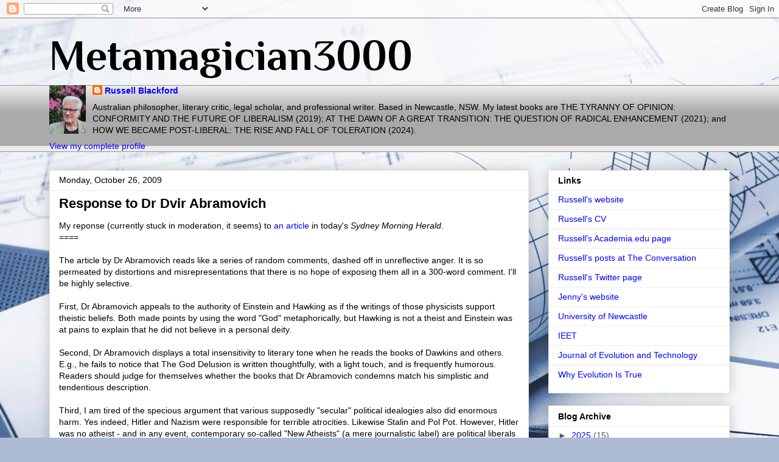

--- FILE ---
content_type: text/html; charset=UTF-8
request_url: https://metamagician3000.blogspot.com/2009/10/response-to-dr-abramovich.html?showComment=1256555579391
body_size: 25248
content:
<!DOCTYPE html>
<html class='v2' dir='ltr' lang='en-GB'>
<head>
<link href='https://www.blogger.com/static/v1/widgets/335934321-css_bundle_v2.css' rel='stylesheet' type='text/css'/>
<meta content='width=1100' name='viewport'/>
<meta content='text/html; charset=UTF-8' http-equiv='Content-Type'/>
<meta content='blogger' name='generator'/>
<link href='https://metamagician3000.blogspot.com/favicon.ico' rel='icon' type='image/x-icon'/>
<link href='http://metamagician3000.blogspot.com/2009/10/response-to-dr-abramovich.html' rel='canonical'/>
<link rel="alternate" type="application/atom+xml" title="Metamagician3000 - Atom" href="https://metamagician3000.blogspot.com/feeds/posts/default" />
<link rel="alternate" type="application/rss+xml" title="Metamagician3000 - RSS" href="https://metamagician3000.blogspot.com/feeds/posts/default?alt=rss" />
<link rel="service.post" type="application/atom+xml" title="Metamagician3000 - Atom" href="https://www.blogger.com/feeds/24761391/posts/default" />

<link rel="alternate" type="application/atom+xml" title="Metamagician3000 - Atom" href="https://metamagician3000.blogspot.com/feeds/8294590538239945620/comments/default" />
<!--Can't find substitution for tag [blog.ieCssRetrofitLinks]-->
<meta content='http://metamagician3000.blogspot.com/2009/10/response-to-dr-abramovich.html' property='og:url'/>
<meta content='Response to Dr Dvir Abramovich' property='og:title'/>
<meta content='My reponse (currently stuck in moderation, it seems) to an article  in today&#39;s Sydney Morning Herald . ==== The article by Dr Abramovich rea...' property='og:description'/>
<title>Metamagician3000: Response to Dr Dvir Abramovich</title>
<style type='text/css'>@font-face{font-family:'Philosopher';font-style:normal;font-weight:700;font-display:swap;src:url(//fonts.gstatic.com/s/philosopher/v21/vEFI2_5QCwIS4_Dhez5jcWjValgW8te1Xb7GlMo.woff2)format('woff2');unicode-range:U+0460-052F,U+1C80-1C8A,U+20B4,U+2DE0-2DFF,U+A640-A69F,U+FE2E-FE2F;}@font-face{font-family:'Philosopher';font-style:normal;font-weight:700;font-display:swap;src:url(//fonts.gstatic.com/s/philosopher/v21/vEFI2_5QCwIS4_Dhez5jcWjValgf8te1Xb7GlMo.woff2)format('woff2');unicode-range:U+0301,U+0400-045F,U+0490-0491,U+04B0-04B1,U+2116;}@font-face{font-family:'Philosopher';font-style:normal;font-weight:700;font-display:swap;src:url(//fonts.gstatic.com/s/philosopher/v21/vEFI2_5QCwIS4_Dhez5jcWjValgU8te1Xb7GlMo.woff2)format('woff2');unicode-range:U+0102-0103,U+0110-0111,U+0128-0129,U+0168-0169,U+01A0-01A1,U+01AF-01B0,U+0300-0301,U+0303-0304,U+0308-0309,U+0323,U+0329,U+1EA0-1EF9,U+20AB;}@font-face{font-family:'Philosopher';font-style:normal;font-weight:700;font-display:swap;src:url(//fonts.gstatic.com/s/philosopher/v21/vEFI2_5QCwIS4_Dhez5jcWjValgV8te1Xb7GlMo.woff2)format('woff2');unicode-range:U+0100-02BA,U+02BD-02C5,U+02C7-02CC,U+02CE-02D7,U+02DD-02FF,U+0304,U+0308,U+0329,U+1D00-1DBF,U+1E00-1E9F,U+1EF2-1EFF,U+2020,U+20A0-20AB,U+20AD-20C0,U+2113,U+2C60-2C7F,U+A720-A7FF;}@font-face{font-family:'Philosopher';font-style:normal;font-weight:700;font-display:swap;src:url(//fonts.gstatic.com/s/philosopher/v21/vEFI2_5QCwIS4_Dhez5jcWjValgb8te1Xb7G.woff2)format('woff2');unicode-range:U+0000-00FF,U+0131,U+0152-0153,U+02BB-02BC,U+02C6,U+02DA,U+02DC,U+0304,U+0308,U+0329,U+2000-206F,U+20AC,U+2122,U+2191,U+2193,U+2212,U+2215,U+FEFF,U+FFFD;}</style>
<style id='page-skin-1' type='text/css'><!--
/*
-----------------------------------------------
Blogger Template Style
Name:     Awesome Inc.
Designer: Tina Chen
URL:      tinachen.org
----------------------------------------------- */
/* Content
----------------------------------------------- */
body {
font: normal normal 14px Arial, Tahoma, Helvetica, FreeSans, sans-serif;
color: #000000;
background: #adbbd5 url(//themes.googleusercontent.com/image?id=1yCqzoXfTY3VhaTtS_2w31Trgk3LHk1kH1lSKIEivmW1OcaCeDlaGs_mBlO1T6KetEvus) no-repeat fixed top center /* Credit: mariusFM77 (http://www.istockphoto.com/googleimages.php?id=4940465&platform=blogger) */;
}
html body .content-outer {
min-width: 0;
max-width: 100%;
width: 100%;
}
a:link {
text-decoration: none;
color: #0000ff;
}
a:visited {
text-decoration: none;
color: #ff00ff;
}
a:hover {
text-decoration: underline;
color: #0000ff;
}
.body-fauxcolumn-outer .cap-top {
position: absolute;
z-index: 1;
height: 276px;
width: 100%;
background: transparent none repeat-x scroll top left;
_background-image: none;
}
/* Columns
----------------------------------------------- */
.content-inner {
padding: 0;
}
.header-inner .section {
margin: 0 16px;
}
.tabs-inner .section {
margin: 0 16px;
}
.main-inner {
padding-top: 30px;
}
.main-inner .column-center-inner,
.main-inner .column-left-inner,
.main-inner .column-right-inner {
padding: 0 5px;
}
*+html body .main-inner .column-center-inner {
margin-top: -30px;
}
#layout .main-inner .column-center-inner {
margin-top: 0;
}
/* Header
----------------------------------------------- */
.header-outer {
margin: 0 0 0 0;
background: transparent none repeat scroll 0 0;
}
.Header h1 {
font: normal bold 70px Philosopher;
color: #000000;
text-shadow: 0 0 -1px #000000;
}
.Header h1 a {
color: #000000;
}
.Header .description {
font: normal normal 14px Arial, Tahoma, Helvetica, FreeSans, sans-serif;
color: #000000;
}
.header-inner .Header .titlewrapper,
.header-inner .Header .descriptionwrapper {
padding-left: 0;
padding-right: 0;
margin-bottom: 0;
}
.header-inner .Header .titlewrapper {
padding-top: 22px;
}
/* Tabs
----------------------------------------------- */
.tabs-outer {
overflow: hidden;
position: relative;
background: #ebebeb url(//www.blogblog.com/1kt/awesomeinc/tabs_gradient_light.png) repeat scroll 0 0;
}
#layout .tabs-outer {
overflow: visible;
}
.tabs-cap-top, .tabs-cap-bottom {
position: absolute;
width: 100%;
border-top: 1px solid #939393;
}
.tabs-cap-bottom {
bottom: 0;
}
.tabs-inner .widget li a {
display: inline-block;
margin: 0;
padding: .6em 1.5em;
font: normal bold 14px Arial, Tahoma, Helvetica, FreeSans, sans-serif;
color: #000000;
border-top: 1px solid #939393;
border-bottom: 1px solid #939393;
border-left: 1px solid #939393;
height: 16px;
line-height: 16px;
}
.tabs-inner .widget li:last-child a {
border-right: 1px solid #939393;
}
.tabs-inner .widget li.selected a, .tabs-inner .widget li a:hover {
background: #585858 url(//www.blogblog.com/1kt/awesomeinc/tabs_gradient_light.png) repeat-x scroll 0 -100px;
color: #ffffff;
}
/* Headings
----------------------------------------------- */
h2 {
font: normal bold 14px Arial, Tahoma, Helvetica, FreeSans, sans-serif;
color: #000000;
}
/* Widgets
----------------------------------------------- */
.main-inner .section {
margin: 0 27px;
padding: 0;
}
.main-inner .column-left-outer,
.main-inner .column-right-outer {
margin-top: 0;
}
#layout .main-inner .column-left-outer,
#layout .main-inner .column-right-outer {
margin-top: 0;
}
.main-inner .column-left-inner,
.main-inner .column-right-inner {
background: transparent none repeat 0 0;
-moz-box-shadow: 0 0 0 rgba(0, 0, 0, .2);
-webkit-box-shadow: 0 0 0 rgba(0, 0, 0, .2);
-goog-ms-box-shadow: 0 0 0 rgba(0, 0, 0, .2);
box-shadow: 0 0 0 rgba(0, 0, 0, .2);
-moz-border-radius: 0;
-webkit-border-radius: 0;
-goog-ms-border-radius: 0;
border-radius: 0;
}
#layout .main-inner .column-left-inner,
#layout .main-inner .column-right-inner {
margin-top: 0;
}
.sidebar .widget {
font: normal normal 14px Arial, Tahoma, Helvetica, FreeSans, sans-serif;
color: #000000;
}
.sidebar .widget a:link {
color: #0000ff;
}
.sidebar .widget a:visited {
color: #ff00ff;
}
.sidebar .widget a:hover {
color: #0000ff;
}
.sidebar .widget h2 {
text-shadow: 0 0 -1px #000000;
}
.main-inner .widget {
background-color: #ffffff;
border: 1px solid #ebebeb;
padding: 0 15px 15px;
margin: 20px -16px;
-moz-box-shadow: 0 0 20px rgba(0, 0, 0, .2);
-webkit-box-shadow: 0 0 20px rgba(0, 0, 0, .2);
-goog-ms-box-shadow: 0 0 20px rgba(0, 0, 0, .2);
box-shadow: 0 0 20px rgba(0, 0, 0, .2);
-moz-border-radius: 0;
-webkit-border-radius: 0;
-goog-ms-border-radius: 0;
border-radius: 0;
}
.main-inner .widget h2 {
margin: 0 -15px;
padding: .6em 15px .5em;
border-bottom: 1px solid transparent;
}
.footer-inner .widget h2 {
padding: 0 0 .4em;
border-bottom: 1px solid transparent;
}
.main-inner .widget h2 + div, .footer-inner .widget h2 + div {
border-top: 1px solid #ebebeb;
padding-top: 8px;
}
.main-inner .widget .widget-content {
margin: 0 -15px;
padding: 7px 15px 0;
}
.main-inner .widget ul, .main-inner .widget #ArchiveList ul.flat {
margin: -8px -15px 0;
padding: 0;
list-style: none;
}
.main-inner .widget #ArchiveList {
margin: -8px 0 0;
}
.main-inner .widget ul li, .main-inner .widget #ArchiveList ul.flat li {
padding: .5em 15px;
text-indent: 0;
color: #585858;
border-top: 1px solid #ebebeb;
border-bottom: 1px solid transparent;
}
.main-inner .widget #ArchiveList ul li {
padding-top: .25em;
padding-bottom: .25em;
}
.main-inner .widget ul li:first-child, .main-inner .widget #ArchiveList ul.flat li:first-child {
border-top: none;
}
.main-inner .widget ul li:last-child, .main-inner .widget #ArchiveList ul.flat li:last-child {
border-bottom: none;
}
.post-body {
position: relative;
}
.main-inner .widget .post-body ul {
padding: 0 2.5em;
margin: .5em 0;
list-style: disc;
}
.main-inner .widget .post-body ul li {
padding: 0.25em 0;
margin-bottom: .25em;
color: #000000;
border: none;
}
.footer-inner .widget ul {
padding: 0;
list-style: none;
}
.widget .zippy {
color: #585858;
}
/* Posts
----------------------------------------------- */
body .main-inner .Blog {
padding: 0;
margin-bottom: 1em;
background-color: transparent;
border: none;
-moz-box-shadow: 0 0 0 rgba(0, 0, 0, 0);
-webkit-box-shadow: 0 0 0 rgba(0, 0, 0, 0);
-goog-ms-box-shadow: 0 0 0 rgba(0, 0, 0, 0);
box-shadow: 0 0 0 rgba(0, 0, 0, 0);
}
.main-inner .section:last-child .Blog:last-child {
padding: 0;
margin-bottom: 1em;
}
.main-inner .widget h2.date-header {
margin: 0 -15px 1px;
padding: 0 0 0 0;
font: normal normal 14px Arial, Tahoma, Helvetica, FreeSans, sans-serif;
color: #000000;
background: transparent none no-repeat scroll top left;
border-top: 0 solid #e4e4e4;
border-bottom: 1px solid transparent;
-moz-border-radius-topleft: 0;
-moz-border-radius-topright: 0;
-webkit-border-top-left-radius: 0;
-webkit-border-top-right-radius: 0;
border-top-left-radius: 0;
border-top-right-radius: 0;
position: static;
bottom: 100%;
right: 15px;
text-shadow: 0 0 -1px #000000;
}
.main-inner .widget h2.date-header span {
font: normal normal 14px Arial, Tahoma, Helvetica, FreeSans, sans-serif;
display: block;
padding: .5em 15px;
border-left: 0 solid #e4e4e4;
border-right: 0 solid #e4e4e4;
}
.date-outer {
position: relative;
margin: 30px 0 20px;
padding: 0 15px;
background-color: #ffffff;
border: 1px solid #e4e4e4;
-moz-box-shadow: 0 0 20px rgba(0, 0, 0, .2);
-webkit-box-shadow: 0 0 20px rgba(0, 0, 0, .2);
-goog-ms-box-shadow: 0 0 20px rgba(0, 0, 0, .2);
box-shadow: 0 0 20px rgba(0, 0, 0, .2);
-moz-border-radius: 0;
-webkit-border-radius: 0;
-goog-ms-border-radius: 0;
border-radius: 0;
}
.date-outer:first-child {
margin-top: 0;
}
.date-outer:last-child {
margin-bottom: 20px;
-moz-border-radius-bottomleft: 0;
-moz-border-radius-bottomright: 0;
-webkit-border-bottom-left-radius: 0;
-webkit-border-bottom-right-radius: 0;
-goog-ms-border-bottom-left-radius: 0;
-goog-ms-border-bottom-right-radius: 0;
border-bottom-left-radius: 0;
border-bottom-right-radius: 0;
}
.date-posts {
margin: 0 -15px;
padding: 0 15px;
clear: both;
}
.post-outer, .inline-ad {
border-top: 1px solid #e4e4e4;
margin: 0 -15px;
padding: 15px 15px;
}
.post-outer {
padding-bottom: 10px;
}
.post-outer:first-child {
padding-top: 0;
border-top: none;
}
.post-outer:last-child, .inline-ad:last-child {
border-bottom: none;
}
.post-body {
position: relative;
}
.post-body img {
padding: 8px;
background: transparent;
border: 1px solid transparent;
-moz-box-shadow: 0 0 0 rgba(0, 0, 0, .2);
-webkit-box-shadow: 0 0 0 rgba(0, 0, 0, .2);
box-shadow: 0 0 0 rgba(0, 0, 0, .2);
-moz-border-radius: 0;
-webkit-border-radius: 0;
border-radius: 0;
}
h3.post-title, h4 {
font: normal bold 22px Arial, Tahoma, Helvetica, FreeSans, sans-serif;
color: #000000;
}
h3.post-title a {
font: normal bold 22px Arial, Tahoma, Helvetica, FreeSans, sans-serif;
color: #000000;
}
h3.post-title a:hover {
color: #0000ff;
text-decoration: underline;
}
.post-header {
margin: 0 0 1em;
}
.post-body {
line-height: 1.4;
}
.post-outer h2 {
color: #000000;
}
.post-footer {
margin: 1.5em 0 0;
}
#blog-pager {
padding: 15px;
font-size: 120%;
background-color: #ffffff;
border: 1px solid #ebebeb;
-moz-box-shadow: 0 0 20px rgba(0, 0, 0, .2);
-webkit-box-shadow: 0 0 20px rgba(0, 0, 0, .2);
-goog-ms-box-shadow: 0 0 20px rgba(0, 0, 0, .2);
box-shadow: 0 0 20px rgba(0, 0, 0, .2);
-moz-border-radius: 0;
-webkit-border-radius: 0;
-goog-ms-border-radius: 0;
border-radius: 0;
-moz-border-radius-topleft: 0;
-moz-border-radius-topright: 0;
-webkit-border-top-left-radius: 0;
-webkit-border-top-right-radius: 0;
-goog-ms-border-top-left-radius: 0;
-goog-ms-border-top-right-radius: 0;
border-top-left-radius: 0;
border-top-right-radius-topright: 0;
margin-top: 1em;
}
.blog-feeds, .post-feeds {
margin: 1em 0;
text-align: center;
color: #000000;
}
.blog-feeds a, .post-feeds a {
color: #5b8c23;
}
.blog-feeds a:visited, .post-feeds a:visited {
color: #000000;
}
.blog-feeds a:hover, .post-feeds a:hover {
color: #0000ff;
}
.post-outer .comments {
margin-top: 2em;
}
/* Comments
----------------------------------------------- */
.comments .comments-content .icon.blog-author {
background-repeat: no-repeat;
background-image: url([data-uri]);
}
.comments .comments-content .loadmore a {
border-top: 1px solid #939393;
border-bottom: 1px solid #939393;
}
.comments .continue {
border-top: 2px solid #939393;
}
/* Footer
----------------------------------------------- */
.footer-outer {
margin: -20px 0 -1px;
padding: 20px 0 0;
color: #000000;
overflow: hidden;
}
.footer-fauxborder-left {
border-top: 1px solid #ebebeb;
background: #ffffff none repeat scroll 0 0;
-moz-box-shadow: 0 0 20px rgba(0, 0, 0, .2);
-webkit-box-shadow: 0 0 20px rgba(0, 0, 0, .2);
-goog-ms-box-shadow: 0 0 20px rgba(0, 0, 0, .2);
box-shadow: 0 0 20px rgba(0, 0, 0, .2);
margin: 0 -20px;
}
/* Mobile
----------------------------------------------- */
body.mobile {
background-size: auto;
}
.mobile .body-fauxcolumn-outer {
background: transparent none repeat scroll top left;
}
*+html body.mobile .main-inner .column-center-inner {
margin-top: 0;
}
.mobile .main-inner .widget {
padding: 0 0 15px;
}
.mobile .main-inner .widget h2 + div,
.mobile .footer-inner .widget h2 + div {
border-top: none;
padding-top: 0;
}
.mobile .footer-inner .widget h2 {
padding: 0.5em 0;
border-bottom: none;
}
.mobile .main-inner .widget .widget-content {
margin: 0;
padding: 7px 0 0;
}
.mobile .main-inner .widget ul,
.mobile .main-inner .widget #ArchiveList ul.flat {
margin: 0 -15px 0;
}
.mobile .main-inner .widget h2.date-header {
right: 0;
}
.mobile .date-header span {
padding: 0.4em 0;
}
.mobile .date-outer:first-child {
margin-bottom: 0;
border: 1px solid #e4e4e4;
-moz-border-radius-topleft: 0;
-moz-border-radius-topright: 0;
-webkit-border-top-left-radius: 0;
-webkit-border-top-right-radius: 0;
-goog-ms-border-top-left-radius: 0;
-goog-ms-border-top-right-radius: 0;
border-top-left-radius: 0;
border-top-right-radius: 0;
}
.mobile .date-outer {
border-color: #e4e4e4;
border-width: 0 1px 1px;
}
.mobile .date-outer:last-child {
margin-bottom: 0;
}
.mobile .main-inner {
padding: 0;
}
.mobile .header-inner .section {
margin: 0;
}
.mobile .post-outer, .mobile .inline-ad {
padding: 5px 0;
}
.mobile .tabs-inner .section {
margin: 0 10px;
}
.mobile .main-inner .widget h2 {
margin: 0;
padding: 0;
}
.mobile .main-inner .widget h2.date-header span {
padding: 0;
}
.mobile .main-inner .widget .widget-content {
margin: 0;
padding: 7px 0 0;
}
.mobile #blog-pager {
border: 1px solid transparent;
background: #ffffff none repeat scroll 0 0;
}
.mobile .main-inner .column-left-inner,
.mobile .main-inner .column-right-inner {
background: transparent none repeat 0 0;
-moz-box-shadow: none;
-webkit-box-shadow: none;
-goog-ms-box-shadow: none;
box-shadow: none;
}
.mobile .date-posts {
margin: 0;
padding: 0;
}
.mobile .footer-fauxborder-left {
margin: 0;
border-top: inherit;
}
.mobile .main-inner .section:last-child .Blog:last-child {
margin-bottom: 0;
}
.mobile-index-contents {
color: #000000;
}
.mobile .mobile-link-button {
background: #0000ff url(//www.blogblog.com/1kt/awesomeinc/tabs_gradient_light.png) repeat scroll 0 0;
}
.mobile-link-button a:link, .mobile-link-button a:visited {
color: #ffffff;
}
.mobile .tabs-inner .PageList .widget-content {
background: transparent;
border-top: 1px solid;
border-color: #939393;
color: #000000;
}
.mobile .tabs-inner .PageList .widget-content .pagelist-arrow {
border-left: 1px solid #939393;
}

--></style>
<style id='template-skin-1' type='text/css'><!--
body {
min-width: 1150px;
}
.content-outer, .content-fauxcolumn-outer, .region-inner {
min-width: 1150px;
max-width: 1150px;
_width: 1150px;
}
.main-inner .columns {
padding-left: 0px;
padding-right: 330px;
}
.main-inner .fauxcolumn-center-outer {
left: 0px;
right: 330px;
/* IE6 does not respect left and right together */
_width: expression(this.parentNode.offsetWidth -
parseInt("0px") -
parseInt("330px") + 'px');
}
.main-inner .fauxcolumn-left-outer {
width: 0px;
}
.main-inner .fauxcolumn-right-outer {
width: 330px;
}
.main-inner .column-left-outer {
width: 0px;
right: 100%;
margin-left: -0px;
}
.main-inner .column-right-outer {
width: 330px;
margin-right: -330px;
}
#layout {
min-width: 0;
}
#layout .content-outer {
min-width: 0;
width: 800px;
}
#layout .region-inner {
min-width: 0;
width: auto;
}
body#layout div.add_widget {
padding: 8px;
}
body#layout div.add_widget a {
margin-left: 32px;
}
--></style>
<style>
    body {background-image:url(\/\/themes.googleusercontent.com\/image?id=1yCqzoXfTY3VhaTtS_2w31Trgk3LHk1kH1lSKIEivmW1OcaCeDlaGs_mBlO1T6KetEvus);}
    
@media (max-width: 200px) { body {background-image:url(\/\/themes.googleusercontent.com\/image?id=1yCqzoXfTY3VhaTtS_2w31Trgk3LHk1kH1lSKIEivmW1OcaCeDlaGs_mBlO1T6KetEvus&options=w200);}}
@media (max-width: 400px) and (min-width: 201px) { body {background-image:url(\/\/themes.googleusercontent.com\/image?id=1yCqzoXfTY3VhaTtS_2w31Trgk3LHk1kH1lSKIEivmW1OcaCeDlaGs_mBlO1T6KetEvus&options=w400);}}
@media (max-width: 800px) and (min-width: 401px) { body {background-image:url(\/\/themes.googleusercontent.com\/image?id=1yCqzoXfTY3VhaTtS_2w31Trgk3LHk1kH1lSKIEivmW1OcaCeDlaGs_mBlO1T6KetEvus&options=w800);}}
@media (max-width: 1200px) and (min-width: 801px) { body {background-image:url(\/\/themes.googleusercontent.com\/image?id=1yCqzoXfTY3VhaTtS_2w31Trgk3LHk1kH1lSKIEivmW1OcaCeDlaGs_mBlO1T6KetEvus&options=w1200);}}
/* Last tag covers anything over one higher than the previous max-size cap. */
@media (min-width: 1201px) { body {background-image:url(\/\/themes.googleusercontent.com\/image?id=1yCqzoXfTY3VhaTtS_2w31Trgk3LHk1kH1lSKIEivmW1OcaCeDlaGs_mBlO1T6KetEvus&options=w1600);}}
  </style>
<link href='https://www.blogger.com/dyn-css/authorization.css?targetBlogID=24761391&amp;zx=6ec1922c-1c9e-4f79-9158-c322aca29a22' media='none' onload='if(media!=&#39;all&#39;)media=&#39;all&#39;' rel='stylesheet'/><noscript><link href='https://www.blogger.com/dyn-css/authorization.css?targetBlogID=24761391&amp;zx=6ec1922c-1c9e-4f79-9158-c322aca29a22' rel='stylesheet'/></noscript>
<meta name='google-adsense-platform-account' content='ca-host-pub-1556223355139109'/>
<meta name='google-adsense-platform-domain' content='blogspot.com'/>

</head>
<body class='loading variant-light'>
<div class='navbar section' id='navbar' name='Navbar'><div class='widget Navbar' data-version='1' id='Navbar1'><script type="text/javascript">
    function setAttributeOnload(object, attribute, val) {
      if(window.addEventListener) {
        window.addEventListener('load',
          function(){ object[attribute] = val; }, false);
      } else {
        window.attachEvent('onload', function(){ object[attribute] = val; });
      }
    }
  </script>
<div id="navbar-iframe-container"></div>
<script type="text/javascript" src="https://apis.google.com/js/platform.js"></script>
<script type="text/javascript">
      gapi.load("gapi.iframes:gapi.iframes.style.bubble", function() {
        if (gapi.iframes && gapi.iframes.getContext) {
          gapi.iframes.getContext().openChild({
              url: 'https://www.blogger.com/navbar/24761391?po\x3d8294590538239945620\x26origin\x3dhttps://metamagician3000.blogspot.com',
              where: document.getElementById("navbar-iframe-container"),
              id: "navbar-iframe"
          });
        }
      });
    </script><script type="text/javascript">
(function() {
var script = document.createElement('script');
script.type = 'text/javascript';
script.src = '//pagead2.googlesyndication.com/pagead/js/google_top_exp.js';
var head = document.getElementsByTagName('head')[0];
if (head) {
head.appendChild(script);
}})();
</script>
</div></div>
<div class='body-fauxcolumns'>
<div class='fauxcolumn-outer body-fauxcolumn-outer'>
<div class='cap-top'>
<div class='cap-left'></div>
<div class='cap-right'></div>
</div>
<div class='fauxborder-left'>
<div class='fauxborder-right'></div>
<div class='fauxcolumn-inner'>
</div>
</div>
<div class='cap-bottom'>
<div class='cap-left'></div>
<div class='cap-right'></div>
</div>
</div>
</div>
<div class='content'>
<div class='content-fauxcolumns'>
<div class='fauxcolumn-outer content-fauxcolumn-outer'>
<div class='cap-top'>
<div class='cap-left'></div>
<div class='cap-right'></div>
</div>
<div class='fauxborder-left'>
<div class='fauxborder-right'></div>
<div class='fauxcolumn-inner'>
</div>
</div>
<div class='cap-bottom'>
<div class='cap-left'></div>
<div class='cap-right'></div>
</div>
</div>
</div>
<div class='content-outer'>
<div class='content-cap-top cap-top'>
<div class='cap-left'></div>
<div class='cap-right'></div>
</div>
<div class='fauxborder-left content-fauxborder-left'>
<div class='fauxborder-right content-fauxborder-right'></div>
<div class='content-inner'>
<header>
<div class='header-outer'>
<div class='header-cap-top cap-top'>
<div class='cap-left'></div>
<div class='cap-right'></div>
</div>
<div class='fauxborder-left header-fauxborder-left'>
<div class='fauxborder-right header-fauxborder-right'></div>
<div class='region-inner header-inner'>
<div class='header section' id='header' name='Header'><div class='widget Header' data-version='1' id='Header1'>
<div id='header-inner'>
<div class='titlewrapper'>
<h1 class='title'>
<a href='https://metamagician3000.blogspot.com/'>
Metamagician3000
</a>
</h1>
</div>
<div class='descriptionwrapper'>
<p class='description'><span>
</span></p>
</div>
</div>
</div></div>
</div>
</div>
<div class='header-cap-bottom cap-bottom'>
<div class='cap-left'></div>
<div class='cap-right'></div>
</div>
</div>
</header>
<div class='tabs-outer'>
<div class='tabs-cap-top cap-top'>
<div class='cap-left'></div>
<div class='cap-right'></div>
</div>
<div class='fauxborder-left tabs-fauxborder-left'>
<div class='fauxborder-right tabs-fauxborder-right'></div>
<div class='region-inner tabs-inner'>
<div class='tabs section' id='crosscol' name='Cross-column'><div class='widget Profile' data-version='1' id='Profile1'>
<h2>About Me</h2>
<div class='widget-content'>
<a href='https://www.blogger.com/profile/12431324430596809958'><img alt='My photo' class='profile-img' height='80' src='//blogger.googleusercontent.com/img/b/R29vZ2xl/AVvXsEgJcnSczCCjU1hUYUQfF8GR7Qj-Lg2xtz4lrwF61kxfSK2ZD3ivUbWljGcF6Z9yBjRA2Qf6QwwhqakNjC5pI1ESq0OE1lqEkMQm6dQ100dT_tw4jhimv1t7KeA2drbRfUy4ChSBIfWo96VLHT3EcYJZjbQNNLqvRXsLZhgJs_V8ylEWqA/s220/Russell%202023%206.jpg' width='60'/></a>
<dl class='profile-datablock'>
<dt class='profile-data'>
<a class='profile-name-link g-profile' href='https://www.blogger.com/profile/12431324430596809958' rel='author' style='background-image: url(//www.blogger.com/img/logo-16.png);'>
Russell Blackford
</a>
</dt>
<dd class='profile-textblock'>Australian philosopher, literary critic, legal scholar, and professional writer. Based in Newcastle, NSW. My latest books are THE TYRANNY OF OPINION: CONFORMITY AND THE FUTURE OF LIBERALISM (2019); AT THE DAWN OF A GREAT TRANSITION: THE QUESTION OF RADICAL ENHANCEMENT (2021); and HOW WE BECAME POST-LIBERAL: THE RISE AND FALL OF TOLERATION (2024).</dd>
</dl>
<a class='profile-link' href='https://www.blogger.com/profile/12431324430596809958' rel='author'>View my complete profile</a>
<div class='clear'></div>
</div>
</div></div>
<div class='tabs no-items section' id='crosscol-overflow' name='Cross-Column 2'></div>
</div>
</div>
<div class='tabs-cap-bottom cap-bottom'>
<div class='cap-left'></div>
<div class='cap-right'></div>
</div>
</div>
<div class='main-outer'>
<div class='main-cap-top cap-top'>
<div class='cap-left'></div>
<div class='cap-right'></div>
</div>
<div class='fauxborder-left main-fauxborder-left'>
<div class='fauxborder-right main-fauxborder-right'></div>
<div class='region-inner main-inner'>
<div class='columns fauxcolumns'>
<div class='fauxcolumn-outer fauxcolumn-center-outer'>
<div class='cap-top'>
<div class='cap-left'></div>
<div class='cap-right'></div>
</div>
<div class='fauxborder-left'>
<div class='fauxborder-right'></div>
<div class='fauxcolumn-inner'>
</div>
</div>
<div class='cap-bottom'>
<div class='cap-left'></div>
<div class='cap-right'></div>
</div>
</div>
<div class='fauxcolumn-outer fauxcolumn-left-outer'>
<div class='cap-top'>
<div class='cap-left'></div>
<div class='cap-right'></div>
</div>
<div class='fauxborder-left'>
<div class='fauxborder-right'></div>
<div class='fauxcolumn-inner'>
</div>
</div>
<div class='cap-bottom'>
<div class='cap-left'></div>
<div class='cap-right'></div>
</div>
</div>
<div class='fauxcolumn-outer fauxcolumn-right-outer'>
<div class='cap-top'>
<div class='cap-left'></div>
<div class='cap-right'></div>
</div>
<div class='fauxborder-left'>
<div class='fauxborder-right'></div>
<div class='fauxcolumn-inner'>
</div>
</div>
<div class='cap-bottom'>
<div class='cap-left'></div>
<div class='cap-right'></div>
</div>
</div>
<!-- corrects IE6 width calculation -->
<div class='columns-inner'>
<div class='column-center-outer'>
<div class='column-center-inner'>
<div class='main section' id='main' name='Main'><div class='widget Blog' data-version='1' id='Blog1'>
<div class='blog-posts hfeed'>

          <div class="date-outer">
        
<h2 class='date-header'><span>Monday, October 26, 2009</span></h2>

          <div class="date-posts">
        
<div class='post-outer'>
<div class='post hentry uncustomized-post-template' itemprop='blogPost' itemscope='itemscope' itemtype='http://schema.org/BlogPosting'>
<meta content='24761391' itemprop='blogId'/>
<meta content='8294590538239945620' itemprop='postId'/>
<a name='8294590538239945620'></a>
<h3 class='post-title entry-title' itemprop='name'>
Response to Dr Dvir Abramovich
</h3>
<div class='post-header'>
<div class='post-header-line-1'></div>
</div>
<div class='post-body entry-content' id='post-body-8294590538239945620' itemprop='description articleBody'>
My reponse (currently stuck in moderation, it seems) to <a href="http://www.smh.com.au/opinion/contributors/celebrity-atheists-expose-their-hypocrisy-20091026-hevx.html">an article</a> in today's <em>Sydney Morning Herald</em>.<br />====<br /><br />The article by Dr Abramovich reads like a series of random comments, dashed off in unreflective anger. It is so permeated by distortions and misrepresentations that there is no hope of exposing them all in a 300-word comment. I'll be highly selective.<br /><br />First, Dr Abramovich appeals to the authority of Einstein and Hawking as if the writings of those physicists support theistic beliefs. Both made points by using the word "God" metaphorically, but Hawking is not a theist and Einstein was at pains to explain that he did not believe in a personal deity.<br /><br />Second, Dr Abramovich displays a total insensitivity to literary tone when he reads the books of Dawkins and others. E.g., he fails to notice that The God Delusion is written thoughtfully, with a light touch, and is frequently humorous. Readers should judge for themselves whether the books that Dr Abramovich condemns match his simplistic and tendentious description.<br /><br />Third, I am tired of the specious argument that various supposedly "secular" political idealogies also did enormous harm. Yes indeed, Hitler and Nazism were responsible for terrible atrocities. Likewise Stalin and Pol Pot. However, Hitler was no atheist - and in any event, contemporary so-called "New Atheists" (a mere journalistic label) are political liberals and pluralists. They oppose all structures of comprehensive, authoritarian, apocalyptic dogma, including Nazism, Stalinism, and Pol Pot's agrarian communism. Such structures of thought do tend to perpretrate horrors, precisely because they so closely imitate the monotheistic religions.<br /><br />The article is riddled with error in every paragraph, and its author seems to be totally unaware of the current state of the debate that he is naively attempting to enter. Dr Abramovich is the one who is out of his depth and clearly floundering. <br /><br />Russell Blackford<br />Co-editor, 50 Voices of Disbelief: Why We Are Atheists (Wiley-Blackwell, 2009)<br /><br /><br />===<br /><br />Edit: Looks like it didn't get through. I tried again with a few words removed to make absolutely certain it wasn't over 300 words, and it's now on the site.
<div style='clear: both;'></div>
</div>
<div class='post-footer'>
<div class='post-footer-line post-footer-line-1'>
<span class='post-author vcard'>
Posted by
<span class='fn' itemprop='author' itemscope='itemscope' itemtype='http://schema.org/Person'>
<meta content='https://www.blogger.com/profile/12431324430596809958' itemprop='url'/>
<a class='g-profile' href='https://www.blogger.com/profile/12431324430596809958' rel='author' title='author profile'>
<span itemprop='name'>Russell Blackford</span>
</a>
</span>
</span>
<span class='post-timestamp'>
at
<meta content='http://metamagician3000.blogspot.com/2009/10/response-to-dr-abramovich.html' itemprop='url'/>
<a class='timestamp-link' href='https://metamagician3000.blogspot.com/2009/10/response-to-dr-abramovich.html' rel='bookmark' title='permanent link'><abbr class='published' itemprop='datePublished' title='2009-10-26T10:19:00+11:00'>10:19 am</abbr></a>
</span>
<span class='post-comment-link'>
</span>
<span class='post-icons'>
<span class='item-action'>
<a href='https://www.blogger.com/email-post/24761391/8294590538239945620' title='Email Post'>
<img alt='' class='icon-action' height='13' src='https://resources.blogblog.com/img/icon18_email.gif' width='18'/>
</a>
</span>
<span class='item-control blog-admin pid-1804454732'>
<a href='https://www.blogger.com/post-edit.g?blogID=24761391&postID=8294590538239945620&from=pencil' title='Edit Post'>
<img alt='' class='icon-action' height='18' src='https://resources.blogblog.com/img/icon18_edit_allbkg.gif' width='18'/>
</a>
</span>
</span>
<div class='post-share-buttons goog-inline-block'>
</div>
</div>
<div class='post-footer-line post-footer-line-2'>
<span class='post-labels'>
</span>
</div>
<div class='post-footer-line post-footer-line-3'>
<span class='post-location'>
</span>
</div>
</div>
</div>
<div class='comments' id='comments'>
<a name='comments'></a>
<h4>31 comments:</h4>
<div id='Blog1_comments-block-wrapper'>
<dl class='avatar-comment-indent' id='comments-block'>
<dt class='comment-author ' id='c4194429780895239467'>
<a name='c4194429780895239467'></a>
<div class="avatar-image-container avatar-stock"><span dir="ltr"><a href="https://www.blogger.com/profile/12256953909644408214" target="" rel="nofollow" onclick="" class="avatar-hovercard" id="av-4194429780895239467-12256953909644408214"><img src="//www.blogger.com/img/blogger_logo_round_35.png" width="35" height="35" alt="" title="Brian">

</a></span></div>
<a href='https://www.blogger.com/profile/12256953909644408214' rel='nofollow'>Brian</a>
said...
</dt>
<dd class='comment-body' id='Blog1_cmt-4194429780895239467'>
<p>
I read the article and it was like a hodge-podge of the many times refuted lies and canards. Actually, it reminded me of something Barney Zwartz wrote about 2 years or so ago. Even Barney seems to have moved on since then. Where&#39;s this guy been?
</p>
</dd>
<dd class='comment-footer'>
<span class='comment-timestamp'>
<a href='https://metamagician3000.blogspot.com/2009/10/response-to-dr-abramovich.html?showComment=1256516514117#c4194429780895239467' title='comment permalink'>
26 October, 2009 11:21
</a>
<span class='item-control blog-admin pid-700079408'>
<a class='comment-delete' href='https://www.blogger.com/comment/delete/24761391/4194429780895239467' title='Delete Comment'>
<img src='https://resources.blogblog.com/img/icon_delete13.gif'/>
</a>
</span>
</span>
</dd>
<dt class='comment-author ' id='c4162227071168211293'>
<a name='c4162227071168211293'></a>
<div class="avatar-image-container avatar-stock"><span dir="ltr"><a href="http://skepticalem.wordpress.com" target="" rel="nofollow" onclick=""><img src="//resources.blogblog.com/img/blank.gif" width="35" height="35" alt="" title="Em">

</a></span></div>
<a href='http://skepticalem.wordpress.com' rel='nofollow'>Em</a>
said...
</dt>
<dd class='comment-body' id='Blog1_cmt-4162227071168211293'>
<p>
I&#39;m glad I wasn&#39;t the only one to think this article was just a poorly constructed collection of old misinformation and flat out lies.
</p>
</dd>
<dd class='comment-footer'>
<span class='comment-timestamp'>
<a href='https://metamagician3000.blogspot.com/2009/10/response-to-dr-abramovich.html?showComment=1256516809297#c4162227071168211293' title='comment permalink'>
26 October, 2009 11:26
</a>
<span class='item-control blog-admin pid-198920771'>
<a class='comment-delete' href='https://www.blogger.com/comment/delete/24761391/4162227071168211293' title='Delete Comment'>
<img src='https://resources.blogblog.com/img/icon_delete13.gif'/>
</a>
</span>
</span>
</dd>
<dt class='comment-author ' id='c2923812811648253984'>
<a name='c2923812811648253984'></a>
<div class="avatar-image-container vcard"><span dir="ltr"><a href="https://www.blogger.com/profile/13263826021262254213" target="" rel="nofollow" onclick="" class="avatar-hovercard" id="av-2923812811648253984-13263826021262254213"><img src="https://resources.blogblog.com/img/blank.gif" width="35" height="35" class="delayLoad" style="display: none;" longdesc="//blogger.googleusercontent.com/img/b/R29vZ2xl/AVvXsEiJxdPB_iT970g_NyUKizFplOA79WHTwoZ7b9cqUUIlmnCJcXGCqB1VShPE86u7rGZBiUH4evex8sqvcvA4o5Zrp4IxLeTJqrb0QwWDDDHQYle06yIii_OE8HgOT3toGQ/s45-c/DSCN9267.JPG" alt="" title="Janet&amp;#39;s Dad">

<noscript><img src="//blogger.googleusercontent.com/img/b/R29vZ2xl/AVvXsEiJxdPB_iT970g_NyUKizFplOA79WHTwoZ7b9cqUUIlmnCJcXGCqB1VShPE86u7rGZBiUH4evex8sqvcvA4o5Zrp4IxLeTJqrb0QwWDDDHQYle06yIii_OE8HgOT3toGQ/s45-c/DSCN9267.JPG" width="35" height="35" class="photo" alt=""></noscript></a></span></div>
<a href='https://www.blogger.com/profile/13263826021262254213' rel='nofollow'>Janet&#39;s Dad</a>
said...
</dt>
<dd class='comment-body' id='Blog1_cmt-2923812811648253984'>
<p>
Doesn&#39;t look like Einstein is using the word &quot;God&quot; metaphorically <a href="http://www.lettersofnote.com/2009/10/word-god-is-product-of-human-weakness.html" rel="nofollow">here</a>. <br /><br />Barney would say that Luther believed in a god that no one really believes in.
</p>
</dd>
<dd class='comment-footer'>
<span class='comment-timestamp'>
<a href='https://metamagician3000.blogspot.com/2009/10/response-to-dr-abramovich.html?showComment=1256517897982#c2923812811648253984' title='comment permalink'>
26 October, 2009 11:44
</a>
<span class='item-control blog-admin pid-1137475488'>
<a class='comment-delete' href='https://www.blogger.com/comment/delete/24761391/2923812811648253984' title='Delete Comment'>
<img src='https://resources.blogblog.com/img/icon_delete13.gif'/>
</a>
</span>
</span>
</dd>
<dt class='comment-author ' id='c4415877729165239626'>
<a name='c4415877729165239626'></a>
<div class="avatar-image-container vcard"><span dir="ltr"><a href="https://www.blogger.com/profile/07190715223856189053" target="" rel="nofollow" onclick="" class="avatar-hovercard" id="av-4415877729165239626-07190715223856189053"><img src="https://resources.blogblog.com/img/blank.gif" width="35" height="35" class="delayLoad" style="display: none;" longdesc="//blogger.googleusercontent.com/img/b/R29vZ2xl/AVvXsEigwck49HRVsVsH7zbF_jQgIoectPNWeEorhK-TCw6OsqxEDwiJa4KVJRl1-b9M9O2wrrRn1DGgR4UmkMHU7sQ-TS8kFf4lEFfg57a4m0dKG66Zn4EW0ce5n30NoLVM5w/s45-c/NEBChimp.jpg" alt="" title="NewEnglandBob">

<noscript><img src="//blogger.googleusercontent.com/img/b/R29vZ2xl/AVvXsEigwck49HRVsVsH7zbF_jQgIoectPNWeEorhK-TCw6OsqxEDwiJa4KVJRl1-b9M9O2wrrRn1DGgR4UmkMHU7sQ-TS8kFf4lEFfg57a4m0dKG66Zn4EW0ce5n30NoLVM5w/s45-c/NEBChimp.jpg" width="35" height="35" class="photo" alt=""></noscript></a></span></div>
<a href='https://www.blogger.com/profile/07190715223856189053' rel='nofollow'>NewEnglandBob</a>
said...
</dt>
<dd class='comment-body' id='Blog1_cmt-4415877729165239626'>
<p>
It is also covered on richarddawkins.net
</p>
</dd>
<dd class='comment-footer'>
<span class='comment-timestamp'>
<a href='https://metamagician3000.blogspot.com/2009/10/response-to-dr-abramovich.html?showComment=1256518147996#c4415877729165239626' title='comment permalink'>
26 October, 2009 11:49
</a>
<span class='item-control blog-admin pid-819563931'>
<a class='comment-delete' href='https://www.blogger.com/comment/delete/24761391/4415877729165239626' title='Delete Comment'>
<img src='https://resources.blogblog.com/img/icon_delete13.gif'/>
</a>
</span>
</span>
</dd>
<dt class='comment-author ' id='c7185892086423074711'>
<a name='c7185892086423074711'></a>
<div class="avatar-image-container vcard"><span dir="ltr"><a href="https://www.blogger.com/profile/12702323080585738748" target="" rel="nofollow" onclick="" class="avatar-hovercard" id="av-7185892086423074711-12702323080585738748"><img src="https://resources.blogblog.com/img/blank.gif" width="35" height="35" class="delayLoad" style="display: none;" longdesc="//blogger.googleusercontent.com/img/b/R29vZ2xl/AVvXsEjlPKYIvO0NZcsT84avFAzEn_TPOYWe15MuY1gm6_e4IB0uTmN0Wo4NUr_lcdvH3qLs270iolKHT49PiGa3_HhKbgloEGRzV7wTwg0avujhfdwG5-Yq3MOuTrDG320sbg/s45-c/FairyPenguin2.jpg" alt="" title="MosesZD">

<noscript><img src="//blogger.googleusercontent.com/img/b/R29vZ2xl/AVvXsEjlPKYIvO0NZcsT84avFAzEn_TPOYWe15MuY1gm6_e4IB0uTmN0Wo4NUr_lcdvH3qLs270iolKHT49PiGa3_HhKbgloEGRzV7wTwg0avujhfdwG5-Yq3MOuTrDG320sbg/s45-c/FairyPenguin2.jpg" width="35" height="35" class="photo" alt=""></noscript></a></span></div>
<a href='https://www.blogger.com/profile/12702323080585738748' rel='nofollow'>MosesZD</a>
said...
</dt>
<dd class='comment-body' id='Blog1_cmt-7185892086423074711'>
<p>
Man!  That was well done!
</p>
</dd>
<dd class='comment-footer'>
<span class='comment-timestamp'>
<a href='https://metamagician3000.blogspot.com/2009/10/response-to-dr-abramovich.html?showComment=1256519309096#c7185892086423074711' title='comment permalink'>
26 October, 2009 12:08
</a>
<span class='item-control blog-admin pid-1003037451'>
<a class='comment-delete' href='https://www.blogger.com/comment/delete/24761391/7185892086423074711' title='Delete Comment'>
<img src='https://resources.blogblog.com/img/icon_delete13.gif'/>
</a>
</span>
</span>
</dd>
<dt class='comment-author blog-author' id='c6822785138029666605'>
<a name='c6822785138029666605'></a>
<div class="avatar-image-container vcard"><span dir="ltr"><a href="https://www.blogger.com/profile/12431324430596809958" target="" rel="nofollow" onclick="" class="avatar-hovercard" id="av-6822785138029666605-12431324430596809958"><img src="https://resources.blogblog.com/img/blank.gif" width="35" height="35" class="delayLoad" style="display: none;" longdesc="//1.bp.blogspot.com/-wwa4hO96vOg/ZfqTkvValWI/AAAAAAAACB8/NnwLtousouMHa_3VbsNBxBIwMUcYMWgzACK4BGAYYCw/s35/Russell%2525202023%2525206.jpg" alt="" title="Russell Blackford">

<noscript><img src="//1.bp.blogspot.com/-wwa4hO96vOg/ZfqTkvValWI/AAAAAAAACB8/NnwLtousouMHa_3VbsNBxBIwMUcYMWgzACK4BGAYYCw/s35/Russell%2525202023%2525206.jpg" width="35" height="35" class="photo" alt=""></noscript></a></span></div>
<a href='https://www.blogger.com/profile/12431324430596809958' rel='nofollow'>Russell Blackford</a>
said...
</dt>
<dd class='comment-body' id='Blog1_cmt-6822785138029666605'>
<p>
Quite so, Scott. He was well aware of different uses of the word.
</p>
</dd>
<dd class='comment-footer'>
<span class='comment-timestamp'>
<a href='https://metamagician3000.blogspot.com/2009/10/response-to-dr-abramovich.html?showComment=1256520907187#c6822785138029666605' title='comment permalink'>
26 October, 2009 12:35
</a>
<span class='item-control blog-admin pid-1804454732'>
<a class='comment-delete' href='https://www.blogger.com/comment/delete/24761391/6822785138029666605' title='Delete Comment'>
<img src='https://resources.blogblog.com/img/icon_delete13.gif'/>
</a>
</span>
</span>
</dd>
<dt class='comment-author ' id='c1269011698930633273'>
<a name='c1269011698930633273'></a>
<div class="avatar-image-container avatar-stock"><span dir="ltr"><img src="//resources.blogblog.com/img/blank.gif" width="35" height="35" alt="" title="Anonymous">

</span></div>
Anonymous
said...
</dt>
<dd class='comment-body' id='Blog1_cmt-1269011698930633273'>
<p>
this article was just a poorly constructed collection of old misinformation and flat out lies.<br /><br /><br />Care to be specific?
</p>
</dd>
<dd class='comment-footer'>
<span class='comment-timestamp'>
<a href='https://metamagician3000.blogspot.com/2009/10/response-to-dr-abramovich.html?showComment=1256551537195#c1269011698930633273' title='comment permalink'>
26 October, 2009 21:05
</a>
<span class='item-control blog-admin pid-198920771'>
<a class='comment-delete' href='https://www.blogger.com/comment/delete/24761391/1269011698930633273' title='Delete Comment'>
<img src='https://resources.blogblog.com/img/icon_delete13.gif'/>
</a>
</span>
</span>
</dd>
<dt class='comment-author ' id='c7092166185415057530'>
<a name='c7092166185415057530'></a>
<div class="avatar-image-container avatar-stock"><span dir="ltr"><img src="//resources.blogblog.com/img/blank.gif" width="35" height="35" alt="" title="Anonymous">

</span></div>
Anonymous
said...
</dt>
<dd class='comment-body' id='Blog1_cmt-7092166185415057530'>
<p>
The Nazis were atheists plain and simple, like their Communist enemies. A.N. Wilson in &quot;God&#39;s Funeral&quot; comes very close to laying the horrors of the 20th century at the feet of the atheistic philosophers of the 19th century. He sites two main philosophical branches of 19th century atheism that bore bitter fruit in the 20th: the Carlyle/Nietzsche branch in which God is replaced with the hero or superman, and the Hegel/Marx branch in which heaven is replaced with a workers utopia. The first gave us the horrors of the far right, the other the atrocities of the far left. <br /><br />The Nazis, Hitler especially, despised Christianity as a belief fit only for weaklings, not for the coming amoral Superman (that they misread Nietzsche on this issue is besides the point). With the possible exception of Himmler and his bizarre paganism, the Nazi ruling circle was composed of atheists. <br /><br />Though he called himself a Christian in Mein Kampf and in several speeches, it is well to remember that these were pronouncements for public consumption and were made by a consummate liar/politician. No politician could have hoped to get himself elected in Weimar Germany as a self proclaimed atheist. In his public pronouncement concerning his religious faith, Hitler did the sensible thing, he lied. <br /><br />For his real views on the subject see his &quot;Table Talk&quot;, surreptitiously recorded by Martin Borman and never intended for the public. These statements represent his real views (more on this below). Statements made in confidence to a circle of cronies is obviously a better indicator of the man&#39;s thinking than statement made to woo the public. <br /><br />Hitler had every intention of destroying the Christian faith and replacing it with Nazism when the time was ripe. His accommodations with the Roman Catholic Church and German Protestant churches were purely tactical. For a more in depth look at this issue see the OSS post war report on Nazism and the churches at www.lawandreligion.com run by Rutgers University. For a shorter version, see pages 477-478 of Weinberg&#39;s A World at Arms (IMHO the best single volume history of the war). <br /><br />http://books.google.com/books?id=_u6RUrOZi8UC&amp;dq=weinberg+%22world+at+arms%22&amp;printsec=frontcover&amp;source=bl&amp;ots=v8v8CwDErK&amp;sig=EvpdzoMGhnFjAkKQhc0FPdW9Xbo&amp;hl=en&amp;ei=t0WqSoTkCYSosgPvuMSTBQ&amp;sa=X&amp;oi=book_result&amp;ct=result&amp;resnum=1#v=onepage&amp;q=&amp;f=false<br /><br />&quot;Secondly, all their plans for cities and towns had one common characteristic: there would be no churches in post-war Germany&#39;s urban areas. Here one can see the architectural expression of a goal close to the hearts of the leadership of National Socialist Germany. Whatever temporary accomodations might have to be made in wartime to the objections of the churches to euthanasia, to removal of crucifixes from the school, and to the maintenance of a structure of chaplains in the army, once victory had been obtained in the war, the existence of the Christian churches in Germany could safely be ended. And if anyone objected, the Gestapo would see to their punishment.&quot;<br /><br />Religious faith was the common enemy of atheistic regimes of both the far right and the far left. <br /><br />An historical article from Christianity Today sums up the conclusions of the OSS report quite nicely: <br /><br />&quot;Donovan&#39;s Nuremberg report undermines the assertion, made by Feldman and so many others, that because several key Nazis had ties (however tenuous) to a church, and because the Nazis advanced insidious policies, then those insidious policies must be inherently Christian. To what extent elements of popular Christian ideology fed Hitler&#39;s anti-Semitism is a separate and valid question, but the &quot;if A then B&quot; connection fails because insidious anti-Christian policies do not fit the syllogism above. A plan to eradicate Christianity can hardly be construed as Christian, and persons supporting such a plan can hardly be considered believers of any standing.&quot;
</p>
</dd>
<dd class='comment-footer'>
<span class='comment-timestamp'>
<a href='https://metamagician3000.blogspot.com/2009/10/response-to-dr-abramovich.html?showComment=1256552209329#c7092166185415057530' title='comment permalink'>
26 October, 2009 21:16
</a>
<span class='item-control blog-admin pid-198920771'>
<a class='comment-delete' href='https://www.blogger.com/comment/delete/24761391/7092166185415057530' title='Delete Comment'>
<img src='https://resources.blogblog.com/img/icon_delete13.gif'/>
</a>
</span>
</span>
</dd>
<dt class='comment-author ' id='c4642823666940556346'>
<a name='c4642823666940556346'></a>
<div class="avatar-image-container avatar-stock"><span dir="ltr"><a href="https://www.blogger.com/profile/06226360994749986604" target="" rel="nofollow" onclick="" class="avatar-hovercard" id="av-4642823666940556346-06226360994749986604"><img src="//www.blogger.com/img/blogger_logo_round_35.png" width="35" height="35" alt="" title="Zachary Voch">

</a></span></div>
<a href='https://www.blogger.com/profile/06226360994749986604' rel='nofollow'>Zachary Voch</a>
said...
</dt>
<dd class='comment-body' id='Blog1_cmt-4642823666940556346'>
<p>
Hm...  &quot;Anonymous&quot; decided to post that same little misleading rant on several other blogs.
</p>
</dd>
<dd class='comment-footer'>
<span class='comment-timestamp'>
<a href='https://metamagician3000.blogspot.com/2009/10/response-to-dr-abramovich.html?showComment=1256554102316#c4642823666940556346' title='comment permalink'>
26 October, 2009 21:48
</a>
<span class='item-control blog-admin pid-1504570517'>
<a class='comment-delete' href='https://www.blogger.com/comment/delete/24761391/4642823666940556346' title='Delete Comment'>
<img src='https://resources.blogblog.com/img/icon_delete13.gif'/>
</a>
</span>
</span>
</dd>
<dt class='comment-author ' id='c7251968607467947612'>
<a name='c7251968607467947612'></a>
<div class="avatar-image-container avatar-stock"><span dir="ltr"><img src="//resources.blogblog.com/img/blank.gif" width="35" height="35" alt="" title="Anonymous">

</span></div>
Anonymous
said...
</dt>
<dd class='comment-body' id='Blog1_cmt-7251968607467947612'>
<p>
If I believe in a certain creator of the universe, that I will be subjected to an eternal afterlife &#8211; the quality of which depends on how observant I was of the creators desires &#8211; and that the creator recommends that I stone a woman who isn&#39;t a virgin on her wedding night, then the cost of me not following his recommendation (a terrible afterlife for ETERNITY) will certainly tip the cost benefit scales, and so I will stone her.<br />No such logical progression links non-belief in astrology, Zeus, Thor or Yahweh to the murder of millions of people or indeed any act which is widely considered to be &#8216;evil&#8217;.<br /><br />Dvir: &#8220;And what about weapons of mass destruction such as nuclear and biological bombs developed by scientists? Does that mean that all atheists and scientists are evil?&#8221;<br /><br />Those who developed nukes and other such weapons were acting as engineers, not scientists. This distinction is emphasised in particular by Feynman.<br />Science is concerned with the accumulation of knowledge in the form of theories which produce empirically verified predictions (and which haven&#39;t been falsified), not how the knowledge is used.
</p>
</dd>
<dd class='comment-footer'>
<span class='comment-timestamp'>
<a href='https://metamagician3000.blogspot.com/2009/10/response-to-dr-abramovich.html?showComment=1256555579391#c7251968607467947612' title='comment permalink'>
26 October, 2009 22:12
</a>
<span class='item-control blog-admin pid-198920771'>
<a class='comment-delete' href='https://www.blogger.com/comment/delete/24761391/7251968607467947612' title='Delete Comment'>
<img src='https://resources.blogblog.com/img/icon_delete13.gif'/>
</a>
</span>
</span>
</dd>
<dt class='comment-author blog-author' id='c2895957268823110244'>
<a name='c2895957268823110244'></a>
<div class="avatar-image-container vcard"><span dir="ltr"><a href="https://www.blogger.com/profile/12431324430596809958" target="" rel="nofollow" onclick="" class="avatar-hovercard" id="av-2895957268823110244-12431324430596809958"><img src="https://resources.blogblog.com/img/blank.gif" width="35" height="35" class="delayLoad" style="display: none;" longdesc="//1.bp.blogspot.com/-wwa4hO96vOg/ZfqTkvValWI/AAAAAAAACB8/NnwLtousouMHa_3VbsNBxBIwMUcYMWgzACK4BGAYYCw/s35/Russell%2525202023%2525206.jpg" alt="" title="Russell Blackford">

<noscript><img src="//1.bp.blogspot.com/-wwa4hO96vOg/ZfqTkvValWI/AAAAAAAACB8/NnwLtousouMHa_3VbsNBxBIwMUcYMWgzACK4BGAYYCw/s35/Russell%2525202023%2525206.jpg" width="35" height="35" class="photo" alt=""></noscript></a></span></div>
<a href='https://www.blogger.com/profile/12431324430596809958' rel='nofollow'>Russell Blackford</a>
said...
</dt>
<dd class='comment-body' id='Blog1_cmt-2895957268823110244'>
<p>
Here we go again. Long-winded Anonymous has turned up. That&#39;s enough for one day, matey. Go and play on your own blog.
</p>
</dd>
<dd class='comment-footer'>
<span class='comment-timestamp'>
<a href='https://metamagician3000.blogspot.com/2009/10/response-to-dr-abramovich.html?showComment=1256556654849#c2895957268823110244' title='comment permalink'>
26 October, 2009 22:30
</a>
<span class='item-control blog-admin pid-1804454732'>
<a class='comment-delete' href='https://www.blogger.com/comment/delete/24761391/2895957268823110244' title='Delete Comment'>
<img src='https://resources.blogblog.com/img/icon_delete13.gif'/>
</a>
</span>
</span>
</dd>
<dt class='comment-author blog-author' id='c628476063038451701'>
<a name='c628476063038451701'></a>
<div class="avatar-image-container vcard"><span dir="ltr"><a href="https://www.blogger.com/profile/12431324430596809958" target="" rel="nofollow" onclick="" class="avatar-hovercard" id="av-628476063038451701-12431324430596809958"><img src="https://resources.blogblog.com/img/blank.gif" width="35" height="35" class="delayLoad" style="display: none;" longdesc="//1.bp.blogspot.com/-wwa4hO96vOg/ZfqTkvValWI/AAAAAAAACB8/NnwLtousouMHa_3VbsNBxBIwMUcYMWgzACK4BGAYYCw/s35/Russell%2525202023%2525206.jpg" alt="" title="Russell Blackford">

<noscript><img src="//1.bp.blogspot.com/-wwa4hO96vOg/ZfqTkvValWI/AAAAAAAACB8/NnwLtousouMHa_3VbsNBxBIwMUcYMWgzACK4BGAYYCw/s35/Russell%2525202023%2525206.jpg" width="35" height="35" class="photo" alt=""></noscript></a></span></div>
<a href='https://www.blogger.com/profile/12431324430596809958' rel='nofollow'>Russell Blackford</a>
said...
</dt>
<dd class='comment-body' id='Blog1_cmt-628476063038451701'>
<p>
Meanwhile, I see that the article is now getting a few defenders over on the original site - folks who evidently haven&#39;t seen these canards before and imagine that creating a pastiche of them serves some useful purpose.
</p>
</dd>
<dd class='comment-footer'>
<span class='comment-timestamp'>
<a href='https://metamagician3000.blogspot.com/2009/10/response-to-dr-abramovich.html?showComment=1256556821604#c628476063038451701' title='comment permalink'>
26 October, 2009 22:33
</a>
<span class='item-control blog-admin pid-1804454732'>
<a class='comment-delete' href='https://www.blogger.com/comment/delete/24761391/628476063038451701' title='Delete Comment'>
<img src='https://resources.blogblog.com/img/icon_delete13.gif'/>
</a>
</span>
</span>
</dd>
<dt class='comment-author ' id='c8701547422658389354'>
<a name='c8701547422658389354'></a>
<div class="avatar-image-container avatar-stock"><span dir="ltr"><img src="//resources.blogblog.com/img/blank.gif" width="35" height="35" alt="" title="Anonymous">

</span></div>
Anonymous
said...
</dt>
<dd class='comment-body' id='Blog1_cmt-8701547422658389354'>
<span class='deleted-comment'>This comment has been removed by a blog administrator.</span>
</dd>
<dd class='comment-footer'>
<span class='comment-timestamp'>
<a href='https://metamagician3000.blogspot.com/2009/10/response-to-dr-abramovich.html?showComment=1256556951201#c8701547422658389354' title='comment permalink'>
26 October, 2009 22:35
</a>
<span class='item-control blog-admin '>
<a class='comment-delete' href='https://www.blogger.com/comment/delete/24761391/8701547422658389354' title='Delete Comment'>
<img src='https://resources.blogblog.com/img/icon_delete13.gif'/>
</a>
</span>
</span>
</dd>
<dt class='comment-author ' id='c7408648409795123297'>
<a name='c7408648409795123297'></a>
<div class="avatar-image-container avatar-stock"><span dir="ltr"><img src="//resources.blogblog.com/img/blank.gif" width="35" height="35" alt="" title="Anonymous">

</span></div>
Anonymous
said...
</dt>
<dd class='comment-body' id='Blog1_cmt-7408648409795123297'>
<span class='deleted-comment'>This comment has been removed by a blog administrator.</span>
</dd>
<dd class='comment-footer'>
<span class='comment-timestamp'>
<a href='https://metamagician3000.blogspot.com/2009/10/response-to-dr-abramovich.html?showComment=1256557219605#c7408648409795123297' title='comment permalink'>
26 October, 2009 22:40
</a>
<span class='item-control blog-admin '>
<a class='comment-delete' href='https://www.blogger.com/comment/delete/24761391/7408648409795123297' title='Delete Comment'>
<img src='https://resources.blogblog.com/img/icon_delete13.gif'/>
</a>
</span>
</span>
</dd>
<dt class='comment-author ' id='c2501531903421252650'>
<a name='c2501531903421252650'></a>
<div class="avatar-image-container avatar-stock"><span dir="ltr"><img src="//resources.blogblog.com/img/blank.gif" width="35" height="35" alt="" title="Anonymous">

</span></div>
Anonymous
said...
</dt>
<dd class='comment-body' id='Blog1_cmt-2501531903421252650'>
<span class='deleted-comment'>This comment has been removed by a blog administrator.</span>
</dd>
<dd class='comment-footer'>
<span class='comment-timestamp'>
<a href='https://metamagician3000.blogspot.com/2009/10/response-to-dr-abramovich.html?showComment=1256558372721#c2501531903421252650' title='comment permalink'>
26 October, 2009 22:59
</a>
<span class='item-control blog-admin '>
<a class='comment-delete' href='https://www.blogger.com/comment/delete/24761391/2501531903421252650' title='Delete Comment'>
<img src='https://resources.blogblog.com/img/icon_delete13.gif'/>
</a>
</span>
</span>
</dd>
<dt class='comment-author ' id='c2970201010411028375'>
<a name='c2970201010411028375'></a>
<div class="avatar-image-container avatar-stock"><span dir="ltr"><img src="//resources.blogblog.com/img/blank.gif" width="35" height="35" alt="" title="Trav">

</span></div>
Trav
said...
</dt>
<dd class='comment-body' id='Blog1_cmt-2970201010411028375'>
<p>
I am one of those folks commenting on SMH. Like you, Russell, I felt frustrated by the 300 word limit. Unlike you, I agree with the general thrust of the article- even if I don&#39;t agree with every point made.
</p>
</dd>
<dd class='comment-footer'>
<span class='comment-timestamp'>
<a href='https://metamagician3000.blogspot.com/2009/10/response-to-dr-abramovich.html?showComment=1256558417250#c2970201010411028375' title='comment permalink'>
26 October, 2009 23:00
</a>
<span class='item-control blog-admin pid-198920771'>
<a class='comment-delete' href='https://www.blogger.com/comment/delete/24761391/2970201010411028375' title='Delete Comment'>
<img src='https://resources.blogblog.com/img/icon_delete13.gif'/>
</a>
</span>
</span>
</dd>
<dt class='comment-author ' id='c4588312300229605223'>
<a name='c4588312300229605223'></a>
<div class="avatar-image-container avatar-stock"><span dir="ltr"><img src="//resources.blogblog.com/img/blank.gif" width="35" height="35" alt="" title="Dean">

</span></div>
Dean
said...
</dt>
<dd class='comment-body' id='Blog1_cmt-4588312300229605223'>
<p>
the 9:48 comment by anonymous starting with &quot;If I believe in a certain creator of the universe...&quot; seems to oppose dvir and seems kinda pro atheism
</p>
</dd>
<dd class='comment-footer'>
<span class='comment-timestamp'>
<a href='https://metamagician3000.blogspot.com/2009/10/response-to-dr-abramovich.html?showComment=1256558457275#c4588312300229605223' title='comment permalink'>
26 October, 2009 23:00
</a>
<span class='item-control blog-admin pid-198920771'>
<a class='comment-delete' href='https://www.blogger.com/comment/delete/24761391/4588312300229605223' title='Delete Comment'>
<img src='https://resources.blogblog.com/img/icon_delete13.gif'/>
</a>
</span>
</span>
</dd>
<dt class='comment-author ' id='c978322909524838274'>
<a name='c978322909524838274'></a>
<div class="avatar-image-container avatar-stock"><span dir="ltr"><img src="//resources.blogblog.com/img/blank.gif" width="35" height="35" alt="" title="Anonymous">

</span></div>
Anonymous
said...
</dt>
<dd class='comment-body' id='Blog1_cmt-978322909524838274'>
<span class='deleted-comment'>This comment has been removed by a blog administrator.</span>
</dd>
<dd class='comment-footer'>
<span class='comment-timestamp'>
<a href='https://metamagician3000.blogspot.com/2009/10/response-to-dr-abramovich.html?showComment=1256558528537#c978322909524838274' title='comment permalink'>
26 October, 2009 23:02
</a>
<span class='item-control blog-admin '>
<a class='comment-delete' href='https://www.blogger.com/comment/delete/24761391/978322909524838274' title='Delete Comment'>
<img src='https://resources.blogblog.com/img/icon_delete13.gif'/>
</a>
</span>
</span>
</dd>
<dt class='comment-author blog-author' id='c3473618187818461325'>
<a name='c3473618187818461325'></a>
<div class="avatar-image-container vcard"><span dir="ltr"><a href="https://www.blogger.com/profile/12431324430596809958" target="" rel="nofollow" onclick="" class="avatar-hovercard" id="av-3473618187818461325-12431324430596809958"><img src="https://resources.blogblog.com/img/blank.gif" width="35" height="35" class="delayLoad" style="display: none;" longdesc="//1.bp.blogspot.com/-wwa4hO96vOg/ZfqTkvValWI/AAAAAAAACB8/NnwLtousouMHa_3VbsNBxBIwMUcYMWgzACK4BGAYYCw/s35/Russell%2525202023%2525206.jpg" alt="" title="Russell Blackford">

<noscript><img src="//1.bp.blogspot.com/-wwa4hO96vOg/ZfqTkvValWI/AAAAAAAACB8/NnwLtousouMHa_3VbsNBxBIwMUcYMWgzACK4BGAYYCw/s35/Russell%2525202023%2525206.jpg" width="35" height="35" class="photo" alt=""></noscript></a></span></div>
<a href='https://www.blogger.com/profile/12431324430596809958' rel='nofollow'>Russell Blackford</a>
said...
</dt>
<dd class='comment-body' id='Blog1_cmt-3473618187818461325'>
<p>
I&#39;m usually pretty easy going. But I&#39;ve warned long-winded Anonymous before about spamming my blog with long, multiple posts. I just gave him (I assume that someone with this obsessive style is male; few women are like that) a specific warning relating to this thread.<br /><br />When I give a warning I expect it to be followed.<br /><br />Anonymous has defied my politely-expressed wishes for the last time. I&#39;ve just deleted two of his posts and I&#39;ll delete any posts that I see in future which display the same posting style. I&#39;ve had enough of these attempts to hijack my blog with material that belongs on the commenter&#39;s own blog. No one can say I wasn&#39;t patient.
</p>
</dd>
<dd class='comment-footer'>
<span class='comment-timestamp'>
<a href='https://metamagician3000.blogspot.com/2009/10/response-to-dr-abramovich.html?showComment=1256558556767#c3473618187818461325' title='comment permalink'>
26 October, 2009 23:02
</a>
<span class='item-control blog-admin pid-1804454732'>
<a class='comment-delete' href='https://www.blogger.com/comment/delete/24761391/3473618187818461325' title='Delete Comment'>
<img src='https://resources.blogblog.com/img/icon_delete13.gif'/>
</a>
</span>
</span>
</dd>
<dt class='comment-author ' id='c5958501176281635207'>
<a name='c5958501176281635207'></a>
<div class="avatar-image-container avatar-stock"><span dir="ltr"><img src="//resources.blogblog.com/img/blank.gif" width="35" height="35" alt="" title="Trav">

</span></div>
Trav
said...
</dt>
<dd class='comment-body' id='Blog1_cmt-5958501176281635207'>
<p>
Sorry, I should&#39;ve clarified- I was NOT making any anonymous comments- just in case anyone wondered that after reading my last post 5 minutes ago. <br /><br />However, I have made about 5 contributions to the SMH article comments, that most of you will no doubt vehemently disagree with.
</p>
</dd>
<dd class='comment-footer'>
<span class='comment-timestamp'>
<a href='https://metamagician3000.blogspot.com/2009/10/response-to-dr-abramovich.html?showComment=1256558732837#c5958501176281635207' title='comment permalink'>
26 October, 2009 23:05
</a>
<span class='item-control blog-admin pid-198920771'>
<a class='comment-delete' href='https://www.blogger.com/comment/delete/24761391/5958501176281635207' title='Delete Comment'>
<img src='https://resources.blogblog.com/img/icon_delete13.gif'/>
</a>
</span>
</span>
</dd>
<dt class='comment-author blog-author' id='c206115337511130641'>
<a name='c206115337511130641'></a>
<div class="avatar-image-container vcard"><span dir="ltr"><a href="https://www.blogger.com/profile/12431324430596809958" target="" rel="nofollow" onclick="" class="avatar-hovercard" id="av-206115337511130641-12431324430596809958"><img src="https://resources.blogblog.com/img/blank.gif" width="35" height="35" class="delayLoad" style="display: none;" longdesc="//1.bp.blogspot.com/-wwa4hO96vOg/ZfqTkvValWI/AAAAAAAACB8/NnwLtousouMHa_3VbsNBxBIwMUcYMWgzACK4BGAYYCw/s35/Russell%2525202023%2525206.jpg" alt="" title="Russell Blackford">

<noscript><img src="//1.bp.blogspot.com/-wwa4hO96vOg/ZfqTkvValWI/AAAAAAAACB8/NnwLtousouMHa_3VbsNBxBIwMUcYMWgzACK4BGAYYCw/s35/Russell%2525202023%2525206.jpg" width="35" height="35" class="photo" alt=""></noscript></a></span></div>
<a href='https://www.blogger.com/profile/12431324430596809958' rel='nofollow'>Russell Blackford</a>
said...
</dt>
<dd class='comment-body' id='Blog1_cmt-206115337511130641'>
<p>
Yes, the post made at 9.48 seems to have been made by a different person. Okay. It would be good if people would create accounts and stop posting as &quot;Anonymous&quot; or at least sign their posts so I can tell who is who.<br /><br />Meanwhile, I&#39;ve left the substantive post by long-winded Anonymous. He made it before the warning, so it can stay - unlike his whining about getting a warning. For those who don&#39;t know, he&#39;s got a lot of previous form.<br /><br />We&#39;ll see how this goes, but there are limits to my patience which this person has tested in the past. He really needs to create his own blog and post there.
</p>
</dd>
<dd class='comment-footer'>
<span class='comment-timestamp'>
<a href='https://metamagician3000.blogspot.com/2009/10/response-to-dr-abramovich.html?showComment=1256559155570#c206115337511130641' title='comment permalink'>
26 October, 2009 23:12
</a>
<span class='item-control blog-admin pid-1804454732'>
<a class='comment-delete' href='https://www.blogger.com/comment/delete/24761391/206115337511130641' title='Delete Comment'>
<img src='https://resources.blogblog.com/img/icon_delete13.gif'/>
</a>
</span>
</span>
</dd>
<dt class='comment-author ' id='c5400600477611480156'>
<a name='c5400600477611480156'></a>
<div class="avatar-image-container avatar-stock"><span dir="ltr"><a href="https://www.blogger.com/profile/14485575602984697926" target="" rel="nofollow" onclick="" class="avatar-hovercard" id="av-5400600477611480156-14485575602984697926"><img src="//www.blogger.com/img/blogger_logo_round_35.png" width="35" height="35" alt="" title="Sean Wright">

</a></span></div>
<a href='https://www.blogger.com/profile/14485575602984697926' rel='nofollow'>Sean Wright</a>
said...
</dt>
<dd class='comment-body' id='Blog1_cmt-5400600477611480156'>
<p>
@ Trav, what was the general thrust of the article?
</p>
</dd>
<dd class='comment-footer'>
<span class='comment-timestamp'>
<a href='https://metamagician3000.blogspot.com/2009/10/response-to-dr-abramovich.html?showComment=1256559897407#c5400600477611480156' title='comment permalink'>
26 October, 2009 23:24
</a>
<span class='item-control blog-admin pid-1781185282'>
<a class='comment-delete' href='https://www.blogger.com/comment/delete/24761391/5400600477611480156' title='Delete Comment'>
<img src='https://resources.blogblog.com/img/icon_delete13.gif'/>
</a>
</span>
</span>
</dd>
<dt class='comment-author ' id='c8578663074331566544'>
<a name='c8578663074331566544'></a>
<div class="avatar-image-container avatar-stock"><span dir="ltr"><img src="//resources.blogblog.com/img/blank.gif" width="35" height="35" alt="" title="Trav">

</span></div>
Trav
said...
</dt>
<dd class='comment-body' id='Blog1_cmt-8578663074331566544'>
<p>
The general thrust being that New Atheists are a bunch of hypocrites.<br /><br />That, I believe, would probably be the best way to summarise his point. Although, the article aimed to cover a lot of bases and so I&#39;ll happily concede that many rational people could have a different take on it. <br /><br />By hypocrites, I mean the following: Dawkins chides fundamentalists, while at the same time showing himself to be a vitriolic fundamentalist, albeit of a different stripe. Dawkins also berates Evangelical Christians for ignoring the evidence surrounding evolution, but then he shows that he&#39;s completely ignorant of history, and hasn&#39;t a clue about theology or philosophy. In fact, ignorant is probably a relatively complementary term to describe his historical exploits, when you consider how his shockingly errant blunders have been shown in some detail. And on philosophy, his philosophical prowess has not only been questioned by Christians like Alvin Plantinga and William Lane Craig, but it&#39;s also been discussed in VERY negative terms by atheists like Julian Baggini, Michael Ruse, Thomas Nagel and many more. <br /><br />In a roundabout way, Abramovich aimed to show that the fundy new atheists are short sighted and can&#39;t see any point of view outside their own limited worldview. And I agree.
</p>
</dd>
<dd class='comment-footer'>
<span class='comment-timestamp'>
<a href='https://metamagician3000.blogspot.com/2009/10/response-to-dr-abramovich.html?showComment=1256727660989#c8578663074331566544' title='comment permalink'>
28 October, 2009 22:01
</a>
<span class='item-control blog-admin pid-198920771'>
<a class='comment-delete' href='https://www.blogger.com/comment/delete/24761391/8578663074331566544' title='Delete Comment'>
<img src='https://resources.blogblog.com/img/icon_delete13.gif'/>
</a>
</span>
</span>
</dd>
<dt class='comment-author ' id='c7890791539079498642'>
<a name='c7890791539079498642'></a>
<div class="avatar-image-container avatar-stock"><span dir="ltr"><img src="//resources.blogblog.com/img/blank.gif" width="35" height="35" alt="" title="Trav">

</span></div>
Trav
said...
</dt>
<dd class='comment-body' id='Blog1_cmt-7890791539079498642'>
<p>
Also there was an AGE article written in response to Abramovich, by James Richmond of Melbourne University. As yet, my comment hasn&#39;t been added but I&#39;ll paste it in here anyway:<br /><br />The article: http://www.theage.com.au/opinion/society-and-culture/atheists-are-good-humans-too-20091027-hibc.html<br /><br />And my response (in 300 words):<br /><br />As a Christian, I happily concede that James&#8217;s article is well written and generally coherent, and that he has effectively countered many of Dr. Abramovich&#39;s points. However, there&#8217;s a couple of issues that need to be taken up. <br /><br />Regarding morality, Jimbob is correct in pointing out the bigger issue underpinning James&#39;s discussion. If you are an atheist naturalist (AN), there&#39;s actually no such thing as objective evil. When you think through the AN worldview and it&#39;s logical consequences, you&#39;ll quickly realise that choosing between moral act X and moral act Y is as subjective as choosing between ice cream and yoghurt. It&#39;s ultimately of no consequence, other than whatever ramifications you may face for choosing whichever course of action suits you. To me, this undermines the credibility of the AN worldview because it undermines my deepest intuitions. <br /><br />Secondly, James goes to pains to argue that the brain is purely the product of natural selection. There&#39;s a problem though. Natural selection, under AN, is part of a causally closed system of atoms and molecules. Yet, the scientific enterprise itself actually requires the existence of rational inference, and previously uncaused causation between mental events. In other words the mere existence of science undermines the idea that everything is physically causally closed. It seems to me that firstly, John Lennox was right when he suggested that all attempts to derive rationality from irrationality (or non-rationality) are ultimately doomed to fail and that secondly, CS Lewis (in Miracles) was correct in arguing that the AN worldview refutes itself. It cuts off the branches it claims to be sitting on. <br /><br />The atheist naturalist worldview promoted by James in this article is both highly counter intuitive and logically self refuting. Hence, it should be rejected.
</p>
</dd>
<dd class='comment-footer'>
<span class='comment-timestamp'>
<a href='https://metamagician3000.blogspot.com/2009/10/response-to-dr-abramovich.html?showComment=1256727773502#c7890791539079498642' title='comment permalink'>
28 October, 2009 22:02
</a>
<span class='item-control blog-admin pid-198920771'>
<a class='comment-delete' href='https://www.blogger.com/comment/delete/24761391/7890791539079498642' title='Delete Comment'>
<img src='https://resources.blogblog.com/img/icon_delete13.gif'/>
</a>
</span>
</span>
</dd>
<dt class='comment-author ' id='c7192302979821147092'>
<a name='c7192302979821147092'></a>
<div class="avatar-image-container avatar-stock"><span dir="ltr"><a href="https://www.blogger.com/profile/14485575602984697926" target="" rel="nofollow" onclick="" class="avatar-hovercard" id="av-7192302979821147092-14485575602984697926"><img src="//www.blogger.com/img/blogger_logo_round_35.png" width="35" height="35" alt="" title="Sean Wright">

</a></span></div>
<a href='https://www.blogger.com/profile/14485575602984697926' rel='nofollow'>Sean Wright</a>
said...
</dt>
<dd class='comment-body' id='Blog1_cmt-7192302979821147092'>
<p>
@Trav,<br /><br />Thanks for the clarification.  If that was the central point of the theologians message, it would have been nice if he had included examples to back up his claims
</p>
</dd>
<dd class='comment-footer'>
<span class='comment-timestamp'>
<a href='https://metamagician3000.blogspot.com/2009/10/response-to-dr-abramovich.html?showComment=1256729272300#c7192302979821147092' title='comment permalink'>
28 October, 2009 22:27
</a>
<span class='item-control blog-admin pid-1781185282'>
<a class='comment-delete' href='https://www.blogger.com/comment/delete/24761391/7192302979821147092' title='Delete Comment'>
<img src='https://resources.blogblog.com/img/icon_delete13.gif'/>
</a>
</span>
</span>
</dd>
<dt class='comment-author ' id='c7200859311494229451'>
<a name='c7200859311494229451'></a>
<div class="avatar-image-container avatar-stock"><span dir="ltr"><a href="https://www.blogger.com/profile/14485575602984697926" target="" rel="nofollow" onclick="" class="avatar-hovercard" id="av-7200859311494229451-14485575602984697926"><img src="//www.blogger.com/img/blogger_logo_round_35.png" width="35" height="35" alt="" title="Sean Wright">

</a></span></div>
<a href='https://www.blogger.com/profile/14485575602984697926' rel='nofollow'>Sean Wright</a>
said...
</dt>
<dd class='comment-body' id='Blog1_cmt-7200859311494229451'>
<p>
@Trav,<br /><br /><i>Regarding morality, Jimbob is correct in pointing out the bigger issue underpinning James&#39;s discussion. If you are an atheist naturalist (AN), there&#39;s actually no such thing as objective evil.</i><br /><br />Is that not taking James out of context?  He is using the term in a sense that it is commonly understood.  Can you link Stalin&#39;s actions to the fact that he had no belief in god?  Does it matter if we call these actions evil or harmful when we are trying to prove a causal link?<br /><br />I have no belief in a god, but I have an aversion to killing people.  This stems not from some fear of punishment from god or man but from empathy.
</p>
</dd>
<dd class='comment-footer'>
<span class='comment-timestamp'>
<a href='https://metamagician3000.blogspot.com/2009/10/response-to-dr-abramovich.html?showComment=1256733032068#c7200859311494229451' title='comment permalink'>
28 October, 2009 23:30
</a>
<span class='item-control blog-admin pid-1781185282'>
<a class='comment-delete' href='https://www.blogger.com/comment/delete/24761391/7200859311494229451' title='Delete Comment'>
<img src='https://resources.blogblog.com/img/icon_delete13.gif'/>
</a>
</span>
</span>
</dd>
<dt class='comment-author ' id='c3868352155622798359'>
<a name='c3868352155622798359'></a>
<div class="avatar-image-container avatar-stock"><span dir="ltr"><img src="//resources.blogblog.com/img/blank.gif" width="35" height="35" alt="" title="Trav">

</span></div>
Trav
said...
</dt>
<dd class='comment-body' id='Blog1_cmt-3868352155622798359'>
<p>
So what if you&#39;re not feeling particularly empathetic, on any given day?
</p>
</dd>
<dd class='comment-footer'>
<span class='comment-timestamp'>
<a href='https://metamagician3000.blogspot.com/2009/10/response-to-dr-abramovich.html?showComment=1256867772764#c3868352155622798359' title='comment permalink'>
30 October, 2009 12:56
</a>
<span class='item-control blog-admin pid-198920771'>
<a class='comment-delete' href='https://www.blogger.com/comment/delete/24761391/3868352155622798359' title='Delete Comment'>
<img src='https://resources.blogblog.com/img/icon_delete13.gif'/>
</a>
</span>
</span>
</dd>
<dt class='comment-author ' id='c2202464622486164748'>
<a name='c2202464622486164748'></a>
<div class="avatar-image-container avatar-stock"><span dir="ltr"><a href="https://www.blogger.com/profile/14485575602984697926" target="" rel="nofollow" onclick="" class="avatar-hovercard" id="av-2202464622486164748-14485575602984697926"><img src="//www.blogger.com/img/blogger_logo_round_35.png" width="35" height="35" alt="" title="Sean Wright">

</a></span></div>
<a href='https://www.blogger.com/profile/14485575602984697926' rel='nofollow'>Sean Wright</a>
said...
</dt>
<dd class='comment-body' id='Blog1_cmt-2202464622486164748'>
<p>
Trav,<br /><br />I would argure that, the empathy(perhaps that is the wrong word)is always there,always on and only in extreme circumstances can it be overidden.<br /><br />I have trained to fight and injure  people even when I defeat an opponent and we have been beating the crap out of each other I feel a measure of sorrow for for the other guy.<br /><br />I see this aversion as ingrained, an evolved trait that society builds laws and mores around to bolster.<br /><br />But perhaps we should refine what sort of killing we are talking about.  It can be dreadfully easy to kill someone when you are only angry and lashing out.  Are we talking about cold premeditated murder?<br /><br />On reflection to its probably more than just an aversion, likely a combination of <br /><br />1) absence of motive/reason/desire<br />2) aversion to hurting other people<br />3) training in avoiding conflict<br />4) conflict free circumstances<br />5) experience of the resultant pain and anguish of violence<br /><br />Can I conceive of a situation where I might make the choice, or be given no choice but to kill someone - maybe, but it&#39;s highly unlikely.<br /><br />So what stops you from killing people Trav?  That it&#39;s against the law or against god, or as I suspect for the same or similar reasons I have outlined above.
</p>
</dd>
<dd class='comment-footer'>
<span class='comment-timestamp'>
<a href='https://metamagician3000.blogspot.com/2009/10/response-to-dr-abramovich.html?showComment=1256873920124#c2202464622486164748' title='comment permalink'>
30 October, 2009 14:38
</a>
<span class='item-control blog-admin pid-1781185282'>
<a class='comment-delete' href='https://www.blogger.com/comment/delete/24761391/2202464622486164748' title='Delete Comment'>
<img src='https://resources.blogblog.com/img/icon_delete13.gif'/>
</a>
</span>
</span>
</dd>
<dt class='comment-author ' id='c1317081962396859625'>
<a name='c1317081962396859625'></a>
<div class="avatar-image-container avatar-stock"><span dir="ltr"><img src="//resources.blogblog.com/img/blank.gif" width="35" height="35" alt="" title="Peter">

</span></div>
Peter
said...
</dt>
<dd class='comment-body' id='Blog1_cmt-1317081962396859625'>
<p>
To add what I think is an important thing to this discussion, I would like to point out that apart from wrongly claiming that Hitler was an atheist, Abramovich and many other religious polemicists a profound misunderstanding of what the term &quot;secular&quot; means.<br /><br />&quot;Secular&quot; does not mean atheism. It does not necessarily imply disbelief in god; in fact it does not in itself indicate any particular religious belief or the lack of it. It is possible to be a secularist, in the sense of supporting the concept of a secular society, and be a Christian, a Muslim, and atheist or anything else.<br /><br />Secularism fundamentally means two things<br />* supporting the right of all to freedom of conscience - to follow and practice the belief system of their choice;<br />* supporting the concept that religion and the state should be separate, and that it is not the role of the state of government to advocate for or impose any religious belief system.<br /><br />Secularism is about fundamental human rights, and essential to a truly free society.<br /><br />Abramovich and others are completely wrong when they say that Hitler and Stalin were secular, or that they imposed secular belief systems. Quite the opposite, they were NOT secularists in that they did not support the freedom of their citizens to follow the belief systems of their choice, and used the state to impose their own ideologies on their populaces.<br /><br />I myself am an atheist, but I do not believe it is the role of the state to spread atheism. Neither  would I support an atheist statement in the constitution, or have atheist imposed as a belief system in schools, or the idea of an atheist statement of atheist belief being read at the opening of parliament.<br /><br />Yes, there have been horrible ideologies that have done enormous damage during the 20th Century. Some of them have been religious and some have not. None have been secular.<br /><br />In opposition to them we should support the concept of fundamental and universal human rights, and central to this is support for secularism.
</p>
</dd>
<dd class='comment-footer'>
<span class='comment-timestamp'>
<a href='https://metamagician3000.blogspot.com/2009/10/response-to-dr-abramovich.html?showComment=1257028857696#c1317081962396859625' title='comment permalink'>
01 November, 2009 09:40
</a>
<span class='item-control blog-admin pid-198920771'>
<a class='comment-delete' href='https://www.blogger.com/comment/delete/24761391/1317081962396859625' title='Delete Comment'>
<img src='https://resources.blogblog.com/img/icon_delete13.gif'/>
</a>
</span>
</span>
</dd>
<dt class='comment-author ' id='c9208681144488239501'>
<a name='c9208681144488239501'></a>
<div class="avatar-image-container avatar-stock"><span dir="ltr"><img src="//resources.blogblog.com/img/blank.gif" width="35" height="35" alt="" title="Anonymous">

</span></div>
Anonymous
said...
</dt>
<dd class='comment-body' id='Blog1_cmt-9208681144488239501'>
<p>
Nice story as for me. It would be great to read a bit more concerning that matter.<br />BTW check the design I&#39;ve made myself <a href="http://www.admirableescorts.com/young_escorts_london.html" rel="nofollow">Young escort</a>
</p>
</dd>
<dd class='comment-footer'>
<span class='comment-timestamp'>
<a href='https://metamagician3000.blogspot.com/2009/10/response-to-dr-abramovich.html?showComment=1258972846151#c9208681144488239501' title='comment permalink'>
23 November, 2009 21:40
</a>
<span class='item-control blog-admin pid-198920771'>
<a class='comment-delete' href='https://www.blogger.com/comment/delete/24761391/9208681144488239501' title='Delete Comment'>
<img src='https://resources.blogblog.com/img/icon_delete13.gif'/>
</a>
</span>
</span>
</dd>
<dt class='comment-author ' id='c3046904227314338017'>
<a name='c3046904227314338017'></a>
<div class="avatar-image-container avatar-stock"><span dir="ltr"><img src="//resources.blogblog.com/img/blank.gif" width="35" height="35" alt="" title="Anonymous">

</span></div>
Anonymous
said...
</dt>
<dd class='comment-body' id='Blog1_cmt-3046904227314338017'>
<p>
LOL this is a funny place. I think You dont know what You are writing about. Better see some [url=http://saltydroid.wordpress.com]TRUTH on Saltydroid[/url] and stop crying like a clown.
</p>
</dd>
<dd class='comment-footer'>
<span class='comment-timestamp'>
<a href='https://metamagician3000.blogspot.com/2009/10/response-to-dr-abramovich.html?showComment=1264713357136#c3046904227314338017' title='comment permalink'>
29 January, 2010 08:15
</a>
<span class='item-control blog-admin pid-198920771'>
<a class='comment-delete' href='https://www.blogger.com/comment/delete/24761391/3046904227314338017' title='Delete Comment'>
<img src='https://resources.blogblog.com/img/icon_delete13.gif'/>
</a>
</span>
</span>
</dd>
</dl>
</div>
<p class='comment-footer'>
<a href='https://www.blogger.com/comment/fullpage/post/24761391/8294590538239945620' onclick=''>Post a Comment</a>
</p>
</div>
</div>

        </div></div>
      
</div>
<div class='blog-pager' id='blog-pager'>
<span id='blog-pager-newer-link'>
<a class='blog-pager-newer-link' href='https://metamagician3000.blogspot.com/2009/10/jerry-coyne-on-50-voices-of-disbelief.html' id='Blog1_blog-pager-newer-link' title='Newer Post'>Newer Post</a>
</span>
<span id='blog-pager-older-link'>
<a class='blog-pager-older-link' href='https://metamagician3000.blogspot.com/2009/10/stephen-law-on-50-voices-of-disbelief.html' id='Blog1_blog-pager-older-link' title='Older Post'>Older Post</a>
</span>
<a class='home-link' href='https://metamagician3000.blogspot.com/'>Home</a>
</div>
<div class='clear'></div>
<div class='post-feeds'>
<div class='feed-links'>
Subscribe to:
<a class='feed-link' href='https://metamagician3000.blogspot.com/feeds/8294590538239945620/comments/default' target='_blank' type='application/atom+xml'>Post Comments (Atom)</a>
</div>
</div>
</div></div>
</div>
</div>
<div class='column-left-outer'>
<div class='column-left-inner'>
<aside>
</aside>
</div>
</div>
<div class='column-right-outer'>
<div class='column-right-inner'>
<aside>
<div class='sidebar section' id='sidebar-right-1'><div class='widget LinkList' data-version='1' id='LinkList1'>
<h2>Links</h2>
<div class='widget-content'>
<ul>
<li><a href='http://www.russellblackford.com/'>Russell's website</a></li>
<li><a href='http://www.russellblackford.com/philosophy-cv.html'>Russell's CV</a></li>
<li><a href='https://newcastleuni.academia.edu/RussellBlackford'>Russell's Academia.edu page</a></li>
<li><a href='https://theconversation.com/profiles/russell-blackford-171458/articles'>Russell's posts at The Conversation</a></li>
<li><a href='https://twitter.com/#!/Metamagician'>Russell's Twitter page</a></li>
<li><a href='http://randjblackford.customer.netspace.net.au/'>Jenny's website</a></li>
<li><a href='http://www.newcastle.edu.au/'>University of Newcastle</a></li>
<li><a href='http://www.ieet.org/'>IEET</a></li>
<li><a href='http://jetpress.org/'>Journal of Evolution and Technology</a></li>
<li><a href='http://whyevolutionistrue.wordpress.com/'>Why Evolution Is True</a></li>
</ul>
<div class='clear'></div>
</div>
</div><div class='widget BlogArchive' data-version='1' id='BlogArchive1'>
<h2>Blog Archive</h2>
<div class='widget-content'>
<div id='ArchiveList'>
<div id='BlogArchive1_ArchiveList'>
<ul class='hierarchy'>
<li class='archivedate collapsed'>
<a class='toggle' href='javascript:void(0)'>
<span class='zippy'>

        &#9658;&#160;
      
</span>
</a>
<a class='post-count-link' href='https://metamagician3000.blogspot.com/2025/'>
2025
</a>
<span class='post-count' dir='ltr'>(15)</span>
<ul class='hierarchy'>
<li class='archivedate collapsed'>
<a class='toggle' href='javascript:void(0)'>
<span class='zippy'>

        &#9658;&#160;
      
</span>
</a>
<a class='post-count-link' href='https://metamagician3000.blogspot.com/2025/12/'>
December
</a>
<span class='post-count' dir='ltr'>(4)</span>
</li>
</ul>
<ul class='hierarchy'>
<li class='archivedate collapsed'>
<a class='toggle' href='javascript:void(0)'>
<span class='zippy'>

        &#9658;&#160;
      
</span>
</a>
<a class='post-count-link' href='https://metamagician3000.blogspot.com/2025/09/'>
September
</a>
<span class='post-count' dir='ltr'>(1)</span>
</li>
</ul>
<ul class='hierarchy'>
<li class='archivedate collapsed'>
<a class='toggle' href='javascript:void(0)'>
<span class='zippy'>

        &#9658;&#160;
      
</span>
</a>
<a class='post-count-link' href='https://metamagician3000.blogspot.com/2025/06/'>
June
</a>
<span class='post-count' dir='ltr'>(1)</span>
</li>
</ul>
<ul class='hierarchy'>
<li class='archivedate collapsed'>
<a class='toggle' href='javascript:void(0)'>
<span class='zippy'>

        &#9658;&#160;
      
</span>
</a>
<a class='post-count-link' href='https://metamagician3000.blogspot.com/2025/04/'>
April
</a>
<span class='post-count' dir='ltr'>(1)</span>
</li>
</ul>
<ul class='hierarchy'>
<li class='archivedate collapsed'>
<a class='toggle' href='javascript:void(0)'>
<span class='zippy'>

        &#9658;&#160;
      
</span>
</a>
<a class='post-count-link' href='https://metamagician3000.blogspot.com/2025/03/'>
March
</a>
<span class='post-count' dir='ltr'>(2)</span>
</li>
</ul>
<ul class='hierarchy'>
<li class='archivedate collapsed'>
<a class='toggle' href='javascript:void(0)'>
<span class='zippy'>

        &#9658;&#160;
      
</span>
</a>
<a class='post-count-link' href='https://metamagician3000.blogspot.com/2025/02/'>
February
</a>
<span class='post-count' dir='ltr'>(5)</span>
</li>
</ul>
<ul class='hierarchy'>
<li class='archivedate collapsed'>
<a class='toggle' href='javascript:void(0)'>
<span class='zippy'>

        &#9658;&#160;
      
</span>
</a>
<a class='post-count-link' href='https://metamagician3000.blogspot.com/2025/01/'>
January
</a>
<span class='post-count' dir='ltr'>(1)</span>
</li>
</ul>
</li>
</ul>
<ul class='hierarchy'>
<li class='archivedate collapsed'>
<a class='toggle' href='javascript:void(0)'>
<span class='zippy'>

        &#9658;&#160;
      
</span>
</a>
<a class='post-count-link' href='https://metamagician3000.blogspot.com/2024/'>
2024
</a>
<span class='post-count' dir='ltr'>(3)</span>
<ul class='hierarchy'>
<li class='archivedate collapsed'>
<a class='toggle' href='javascript:void(0)'>
<span class='zippy'>

        &#9658;&#160;
      
</span>
</a>
<a class='post-count-link' href='https://metamagician3000.blogspot.com/2024/11/'>
November
</a>
<span class='post-count' dir='ltr'>(2)</span>
</li>
</ul>
<ul class='hierarchy'>
<li class='archivedate collapsed'>
<a class='toggle' href='javascript:void(0)'>
<span class='zippy'>

        &#9658;&#160;
      
</span>
</a>
<a class='post-count-link' href='https://metamagician3000.blogspot.com/2024/03/'>
March
</a>
<span class='post-count' dir='ltr'>(1)</span>
</li>
</ul>
</li>
</ul>
<ul class='hierarchy'>
<li class='archivedate collapsed'>
<a class='toggle' href='javascript:void(0)'>
<span class='zippy'>

        &#9658;&#160;
      
</span>
</a>
<a class='post-count-link' href='https://metamagician3000.blogspot.com/2023/'>
2023
</a>
<span class='post-count' dir='ltr'>(1)</span>
<ul class='hierarchy'>
<li class='archivedate collapsed'>
<a class='toggle' href='javascript:void(0)'>
<span class='zippy'>

        &#9658;&#160;
      
</span>
</a>
<a class='post-count-link' href='https://metamagician3000.blogspot.com/2023/03/'>
March
</a>
<span class='post-count' dir='ltr'>(1)</span>
</li>
</ul>
</li>
</ul>
<ul class='hierarchy'>
<li class='archivedate collapsed'>
<a class='toggle' href='javascript:void(0)'>
<span class='zippy'>

        &#9658;&#160;
      
</span>
</a>
<a class='post-count-link' href='https://metamagician3000.blogspot.com/2022/'>
2022
</a>
<span class='post-count' dir='ltr'>(4)</span>
<ul class='hierarchy'>
<li class='archivedate collapsed'>
<a class='toggle' href='javascript:void(0)'>
<span class='zippy'>

        &#9658;&#160;
      
</span>
</a>
<a class='post-count-link' href='https://metamagician3000.blogspot.com/2022/05/'>
May
</a>
<span class='post-count' dir='ltr'>(1)</span>
</li>
</ul>
<ul class='hierarchy'>
<li class='archivedate collapsed'>
<a class='toggle' href='javascript:void(0)'>
<span class='zippy'>

        &#9658;&#160;
      
</span>
</a>
<a class='post-count-link' href='https://metamagician3000.blogspot.com/2022/02/'>
February
</a>
<span class='post-count' dir='ltr'>(1)</span>
</li>
</ul>
<ul class='hierarchy'>
<li class='archivedate collapsed'>
<a class='toggle' href='javascript:void(0)'>
<span class='zippy'>

        &#9658;&#160;
      
</span>
</a>
<a class='post-count-link' href='https://metamagician3000.blogspot.com/2022/01/'>
January
</a>
<span class='post-count' dir='ltr'>(2)</span>
</li>
</ul>
</li>
</ul>
<ul class='hierarchy'>
<li class='archivedate collapsed'>
<a class='toggle' href='javascript:void(0)'>
<span class='zippy'>

        &#9658;&#160;
      
</span>
</a>
<a class='post-count-link' href='https://metamagician3000.blogspot.com/2021/'>
2021
</a>
<span class='post-count' dir='ltr'>(21)</span>
<ul class='hierarchy'>
<li class='archivedate collapsed'>
<a class='toggle' href='javascript:void(0)'>
<span class='zippy'>

        &#9658;&#160;
      
</span>
</a>
<a class='post-count-link' href='https://metamagician3000.blogspot.com/2021/12/'>
December
</a>
<span class='post-count' dir='ltr'>(3)</span>
</li>
</ul>
<ul class='hierarchy'>
<li class='archivedate collapsed'>
<a class='toggle' href='javascript:void(0)'>
<span class='zippy'>

        &#9658;&#160;
      
</span>
</a>
<a class='post-count-link' href='https://metamagician3000.blogspot.com/2021/11/'>
November
</a>
<span class='post-count' dir='ltr'>(1)</span>
</li>
</ul>
<ul class='hierarchy'>
<li class='archivedate collapsed'>
<a class='toggle' href='javascript:void(0)'>
<span class='zippy'>

        &#9658;&#160;
      
</span>
</a>
<a class='post-count-link' href='https://metamagician3000.blogspot.com/2021/09/'>
September
</a>
<span class='post-count' dir='ltr'>(5)</span>
</li>
</ul>
<ul class='hierarchy'>
<li class='archivedate collapsed'>
<a class='toggle' href='javascript:void(0)'>
<span class='zippy'>

        &#9658;&#160;
      
</span>
</a>
<a class='post-count-link' href='https://metamagician3000.blogspot.com/2021/08/'>
August
</a>
<span class='post-count' dir='ltr'>(2)</span>
</li>
</ul>
<ul class='hierarchy'>
<li class='archivedate collapsed'>
<a class='toggle' href='javascript:void(0)'>
<span class='zippy'>

        &#9658;&#160;
      
</span>
</a>
<a class='post-count-link' href='https://metamagician3000.blogspot.com/2021/07/'>
July
</a>
<span class='post-count' dir='ltr'>(1)</span>
</li>
</ul>
<ul class='hierarchy'>
<li class='archivedate collapsed'>
<a class='toggle' href='javascript:void(0)'>
<span class='zippy'>

        &#9658;&#160;
      
</span>
</a>
<a class='post-count-link' href='https://metamagician3000.blogspot.com/2021/06/'>
June
</a>
<span class='post-count' dir='ltr'>(3)</span>
</li>
</ul>
<ul class='hierarchy'>
<li class='archivedate collapsed'>
<a class='toggle' href='javascript:void(0)'>
<span class='zippy'>

        &#9658;&#160;
      
</span>
</a>
<a class='post-count-link' href='https://metamagician3000.blogspot.com/2021/05/'>
May
</a>
<span class='post-count' dir='ltr'>(4)</span>
</li>
</ul>
<ul class='hierarchy'>
<li class='archivedate collapsed'>
<a class='toggle' href='javascript:void(0)'>
<span class='zippy'>

        &#9658;&#160;
      
</span>
</a>
<a class='post-count-link' href='https://metamagician3000.blogspot.com/2021/01/'>
January
</a>
<span class='post-count' dir='ltr'>(2)</span>
</li>
</ul>
</li>
</ul>
<ul class='hierarchy'>
<li class='archivedate collapsed'>
<a class='toggle' href='javascript:void(0)'>
<span class='zippy'>

        &#9658;&#160;
      
</span>
</a>
<a class='post-count-link' href='https://metamagician3000.blogspot.com/2020/'>
2020
</a>
<span class='post-count' dir='ltr'>(2)</span>
<ul class='hierarchy'>
<li class='archivedate collapsed'>
<a class='toggle' href='javascript:void(0)'>
<span class='zippy'>

        &#9658;&#160;
      
</span>
</a>
<a class='post-count-link' href='https://metamagician3000.blogspot.com/2020/11/'>
November
</a>
<span class='post-count' dir='ltr'>(1)</span>
</li>
</ul>
<ul class='hierarchy'>
<li class='archivedate collapsed'>
<a class='toggle' href='javascript:void(0)'>
<span class='zippy'>

        &#9658;&#160;
      
</span>
</a>
<a class='post-count-link' href='https://metamagician3000.blogspot.com/2020/08/'>
August
</a>
<span class='post-count' dir='ltr'>(1)</span>
</li>
</ul>
</li>
</ul>
<ul class='hierarchy'>
<li class='archivedate collapsed'>
<a class='toggle' href='javascript:void(0)'>
<span class='zippy'>

        &#9658;&#160;
      
</span>
</a>
<a class='post-count-link' href='https://metamagician3000.blogspot.com/2019/'>
2019
</a>
<span class='post-count' dir='ltr'>(7)</span>
<ul class='hierarchy'>
<li class='archivedate collapsed'>
<a class='toggle' href='javascript:void(0)'>
<span class='zippy'>

        &#9658;&#160;
      
</span>
</a>
<a class='post-count-link' href='https://metamagician3000.blogspot.com/2019/10/'>
October
</a>
<span class='post-count' dir='ltr'>(2)</span>
</li>
</ul>
<ul class='hierarchy'>
<li class='archivedate collapsed'>
<a class='toggle' href='javascript:void(0)'>
<span class='zippy'>

        &#9658;&#160;
      
</span>
</a>
<a class='post-count-link' href='https://metamagician3000.blogspot.com/2019/06/'>
June
</a>
<span class='post-count' dir='ltr'>(1)</span>
</li>
</ul>
<ul class='hierarchy'>
<li class='archivedate collapsed'>
<a class='toggle' href='javascript:void(0)'>
<span class='zippy'>

        &#9658;&#160;
      
</span>
</a>
<a class='post-count-link' href='https://metamagician3000.blogspot.com/2019/04/'>
April
</a>
<span class='post-count' dir='ltr'>(2)</span>
</li>
</ul>
<ul class='hierarchy'>
<li class='archivedate collapsed'>
<a class='toggle' href='javascript:void(0)'>
<span class='zippy'>

        &#9658;&#160;
      
</span>
</a>
<a class='post-count-link' href='https://metamagician3000.blogspot.com/2019/01/'>
January
</a>
<span class='post-count' dir='ltr'>(2)</span>
</li>
</ul>
</li>
</ul>
<ul class='hierarchy'>
<li class='archivedate collapsed'>
<a class='toggle' href='javascript:void(0)'>
<span class='zippy'>

        &#9658;&#160;
      
</span>
</a>
<a class='post-count-link' href='https://metamagician3000.blogspot.com/2018/'>
2018
</a>
<span class='post-count' dir='ltr'>(45)</span>
<ul class='hierarchy'>
<li class='archivedate collapsed'>
<a class='toggle' href='javascript:void(0)'>
<span class='zippy'>

        &#9658;&#160;
      
</span>
</a>
<a class='post-count-link' href='https://metamagician3000.blogspot.com/2018/12/'>
December
</a>
<span class='post-count' dir='ltr'>(3)</span>
</li>
</ul>
<ul class='hierarchy'>
<li class='archivedate collapsed'>
<a class='toggle' href='javascript:void(0)'>
<span class='zippy'>

        &#9658;&#160;
      
</span>
</a>
<a class='post-count-link' href='https://metamagician3000.blogspot.com/2018/11/'>
November
</a>
<span class='post-count' dir='ltr'>(2)</span>
</li>
</ul>
<ul class='hierarchy'>
<li class='archivedate collapsed'>
<a class='toggle' href='javascript:void(0)'>
<span class='zippy'>

        &#9658;&#160;
      
</span>
</a>
<a class='post-count-link' href='https://metamagician3000.blogspot.com/2018/10/'>
October
</a>
<span class='post-count' dir='ltr'>(1)</span>
</li>
</ul>
<ul class='hierarchy'>
<li class='archivedate collapsed'>
<a class='toggle' href='javascript:void(0)'>
<span class='zippy'>

        &#9658;&#160;
      
</span>
</a>
<a class='post-count-link' href='https://metamagician3000.blogspot.com/2018/09/'>
September
</a>
<span class='post-count' dir='ltr'>(1)</span>
</li>
</ul>
<ul class='hierarchy'>
<li class='archivedate collapsed'>
<a class='toggle' href='javascript:void(0)'>
<span class='zippy'>

        &#9658;&#160;
      
</span>
</a>
<a class='post-count-link' href='https://metamagician3000.blogspot.com/2018/07/'>
July
</a>
<span class='post-count' dir='ltr'>(1)</span>
</li>
</ul>
<ul class='hierarchy'>
<li class='archivedate collapsed'>
<a class='toggle' href='javascript:void(0)'>
<span class='zippy'>

        &#9658;&#160;
      
</span>
</a>
<a class='post-count-link' href='https://metamagician3000.blogspot.com/2018/05/'>
May
</a>
<span class='post-count' dir='ltr'>(22)</span>
</li>
</ul>
<ul class='hierarchy'>
<li class='archivedate collapsed'>
<a class='toggle' href='javascript:void(0)'>
<span class='zippy'>

        &#9658;&#160;
      
</span>
</a>
<a class='post-count-link' href='https://metamagician3000.blogspot.com/2018/03/'>
March
</a>
<span class='post-count' dir='ltr'>(6)</span>
</li>
</ul>
<ul class='hierarchy'>
<li class='archivedate collapsed'>
<a class='toggle' href='javascript:void(0)'>
<span class='zippy'>

        &#9658;&#160;
      
</span>
</a>
<a class='post-count-link' href='https://metamagician3000.blogspot.com/2018/02/'>
February
</a>
<span class='post-count' dir='ltr'>(9)</span>
</li>
</ul>
</li>
</ul>
<ul class='hierarchy'>
<li class='archivedate collapsed'>
<a class='toggle' href='javascript:void(0)'>
<span class='zippy'>

        &#9658;&#160;
      
</span>
</a>
<a class='post-count-link' href='https://metamagician3000.blogspot.com/2017/'>
2017
</a>
<span class='post-count' dir='ltr'>(24)</span>
<ul class='hierarchy'>
<li class='archivedate collapsed'>
<a class='toggle' href='javascript:void(0)'>
<span class='zippy'>

        &#9658;&#160;
      
</span>
</a>
<a class='post-count-link' href='https://metamagician3000.blogspot.com/2017/09/'>
September
</a>
<span class='post-count' dir='ltr'>(6)</span>
</li>
</ul>
<ul class='hierarchy'>
<li class='archivedate collapsed'>
<a class='toggle' href='javascript:void(0)'>
<span class='zippy'>

        &#9658;&#160;
      
</span>
</a>
<a class='post-count-link' href='https://metamagician3000.blogspot.com/2017/07/'>
July
</a>
<span class='post-count' dir='ltr'>(6)</span>
</li>
</ul>
<ul class='hierarchy'>
<li class='archivedate collapsed'>
<a class='toggle' href='javascript:void(0)'>
<span class='zippy'>

        &#9658;&#160;
      
</span>
</a>
<a class='post-count-link' href='https://metamagician3000.blogspot.com/2017/06/'>
June
</a>
<span class='post-count' dir='ltr'>(9)</span>
</li>
</ul>
<ul class='hierarchy'>
<li class='archivedate collapsed'>
<a class='toggle' href='javascript:void(0)'>
<span class='zippy'>

        &#9658;&#160;
      
</span>
</a>
<a class='post-count-link' href='https://metamagician3000.blogspot.com/2017/04/'>
April
</a>
<span class='post-count' dir='ltr'>(1)</span>
</li>
</ul>
<ul class='hierarchy'>
<li class='archivedate collapsed'>
<a class='toggle' href='javascript:void(0)'>
<span class='zippy'>

        &#9658;&#160;
      
</span>
</a>
<a class='post-count-link' href='https://metamagician3000.blogspot.com/2017/03/'>
March
</a>
<span class='post-count' dir='ltr'>(2)</span>
</li>
</ul>
</li>
</ul>
<ul class='hierarchy'>
<li class='archivedate collapsed'>
<a class='toggle' href='javascript:void(0)'>
<span class='zippy'>

        &#9658;&#160;
      
</span>
</a>
<a class='post-count-link' href='https://metamagician3000.blogspot.com/2016/'>
2016
</a>
<span class='post-count' dir='ltr'>(69)</span>
<ul class='hierarchy'>
<li class='archivedate collapsed'>
<a class='toggle' href='javascript:void(0)'>
<span class='zippy'>

        &#9658;&#160;
      
</span>
</a>
<a class='post-count-link' href='https://metamagician3000.blogspot.com/2016/08/'>
August
</a>
<span class='post-count' dir='ltr'>(21)</span>
</li>
</ul>
<ul class='hierarchy'>
<li class='archivedate collapsed'>
<a class='toggle' href='javascript:void(0)'>
<span class='zippy'>

        &#9658;&#160;
      
</span>
</a>
<a class='post-count-link' href='https://metamagician3000.blogspot.com/2016/07/'>
July
</a>
<span class='post-count' dir='ltr'>(16)</span>
</li>
</ul>
<ul class='hierarchy'>
<li class='archivedate collapsed'>
<a class='toggle' href='javascript:void(0)'>
<span class='zippy'>

        &#9658;&#160;
      
</span>
</a>
<a class='post-count-link' href='https://metamagician3000.blogspot.com/2016/06/'>
June
</a>
<span class='post-count' dir='ltr'>(12)</span>
</li>
</ul>
<ul class='hierarchy'>
<li class='archivedate collapsed'>
<a class='toggle' href='javascript:void(0)'>
<span class='zippy'>

        &#9658;&#160;
      
</span>
</a>
<a class='post-count-link' href='https://metamagician3000.blogspot.com/2016/05/'>
May
</a>
<span class='post-count' dir='ltr'>(10)</span>
</li>
</ul>
<ul class='hierarchy'>
<li class='archivedate collapsed'>
<a class='toggle' href='javascript:void(0)'>
<span class='zippy'>

        &#9658;&#160;
      
</span>
</a>
<a class='post-count-link' href='https://metamagician3000.blogspot.com/2016/04/'>
April
</a>
<span class='post-count' dir='ltr'>(2)</span>
</li>
</ul>
<ul class='hierarchy'>
<li class='archivedate collapsed'>
<a class='toggle' href='javascript:void(0)'>
<span class='zippy'>

        &#9658;&#160;
      
</span>
</a>
<a class='post-count-link' href='https://metamagician3000.blogspot.com/2016/03/'>
March
</a>
<span class='post-count' dir='ltr'>(3)</span>
</li>
</ul>
<ul class='hierarchy'>
<li class='archivedate collapsed'>
<a class='toggle' href='javascript:void(0)'>
<span class='zippy'>

        &#9658;&#160;
      
</span>
</a>
<a class='post-count-link' href='https://metamagician3000.blogspot.com/2016/02/'>
February
</a>
<span class='post-count' dir='ltr'>(1)</span>
</li>
</ul>
<ul class='hierarchy'>
<li class='archivedate collapsed'>
<a class='toggle' href='javascript:void(0)'>
<span class='zippy'>

        &#9658;&#160;
      
</span>
</a>
<a class='post-count-link' href='https://metamagician3000.blogspot.com/2016/01/'>
January
</a>
<span class='post-count' dir='ltr'>(4)</span>
</li>
</ul>
</li>
</ul>
<ul class='hierarchy'>
<li class='archivedate collapsed'>
<a class='toggle' href='javascript:void(0)'>
<span class='zippy'>

        &#9658;&#160;
      
</span>
</a>
<a class='post-count-link' href='https://metamagician3000.blogspot.com/2015/'>
2015
</a>
<span class='post-count' dir='ltr'>(126)</span>
<ul class='hierarchy'>
<li class='archivedate collapsed'>
<a class='toggle' href='javascript:void(0)'>
<span class='zippy'>

        &#9658;&#160;
      
</span>
</a>
<a class='post-count-link' href='https://metamagician3000.blogspot.com/2015/12/'>
December
</a>
<span class='post-count' dir='ltr'>(1)</span>
</li>
</ul>
<ul class='hierarchy'>
<li class='archivedate collapsed'>
<a class='toggle' href='javascript:void(0)'>
<span class='zippy'>

        &#9658;&#160;
      
</span>
</a>
<a class='post-count-link' href='https://metamagician3000.blogspot.com/2015/11/'>
November
</a>
<span class='post-count' dir='ltr'>(2)</span>
</li>
</ul>
<ul class='hierarchy'>
<li class='archivedate collapsed'>
<a class='toggle' href='javascript:void(0)'>
<span class='zippy'>

        &#9658;&#160;
      
</span>
</a>
<a class='post-count-link' href='https://metamagician3000.blogspot.com/2015/10/'>
October
</a>
<span class='post-count' dir='ltr'>(7)</span>
</li>
</ul>
<ul class='hierarchy'>
<li class='archivedate collapsed'>
<a class='toggle' href='javascript:void(0)'>
<span class='zippy'>

        &#9658;&#160;
      
</span>
</a>
<a class='post-count-link' href='https://metamagician3000.blogspot.com/2015/09/'>
September
</a>
<span class='post-count' dir='ltr'>(21)</span>
</li>
</ul>
<ul class='hierarchy'>
<li class='archivedate collapsed'>
<a class='toggle' href='javascript:void(0)'>
<span class='zippy'>

        &#9658;&#160;
      
</span>
</a>
<a class='post-count-link' href='https://metamagician3000.blogspot.com/2015/08/'>
August
</a>
<span class='post-count' dir='ltr'>(22)</span>
</li>
</ul>
<ul class='hierarchy'>
<li class='archivedate collapsed'>
<a class='toggle' href='javascript:void(0)'>
<span class='zippy'>

        &#9658;&#160;
      
</span>
</a>
<a class='post-count-link' href='https://metamagician3000.blogspot.com/2015/07/'>
July
</a>
<span class='post-count' dir='ltr'>(9)</span>
</li>
</ul>
<ul class='hierarchy'>
<li class='archivedate collapsed'>
<a class='toggle' href='javascript:void(0)'>
<span class='zippy'>

        &#9658;&#160;
      
</span>
</a>
<a class='post-count-link' href='https://metamagician3000.blogspot.com/2015/06/'>
June
</a>
<span class='post-count' dir='ltr'>(27)</span>
</li>
</ul>
<ul class='hierarchy'>
<li class='archivedate collapsed'>
<a class='toggle' href='javascript:void(0)'>
<span class='zippy'>

        &#9658;&#160;
      
</span>
</a>
<a class='post-count-link' href='https://metamagician3000.blogspot.com/2015/05/'>
May
</a>
<span class='post-count' dir='ltr'>(27)</span>
</li>
</ul>
<ul class='hierarchy'>
<li class='archivedate collapsed'>
<a class='toggle' href='javascript:void(0)'>
<span class='zippy'>

        &#9658;&#160;
      
</span>
</a>
<a class='post-count-link' href='https://metamagician3000.blogspot.com/2015/04/'>
April
</a>
<span class='post-count' dir='ltr'>(7)</span>
</li>
</ul>
<ul class='hierarchy'>
<li class='archivedate collapsed'>
<a class='toggle' href='javascript:void(0)'>
<span class='zippy'>

        &#9658;&#160;
      
</span>
</a>
<a class='post-count-link' href='https://metamagician3000.blogspot.com/2015/03/'>
March
</a>
<span class='post-count' dir='ltr'>(2)</span>
</li>
</ul>
<ul class='hierarchy'>
<li class='archivedate collapsed'>
<a class='toggle' href='javascript:void(0)'>
<span class='zippy'>

        &#9658;&#160;
      
</span>
</a>
<a class='post-count-link' href='https://metamagician3000.blogspot.com/2015/02/'>
February
</a>
<span class='post-count' dir='ltr'>(1)</span>
</li>
</ul>
</li>
</ul>
<ul class='hierarchy'>
<li class='archivedate collapsed'>
<a class='toggle' href='javascript:void(0)'>
<span class='zippy'>

        &#9658;&#160;
      
</span>
</a>
<a class='post-count-link' href='https://metamagician3000.blogspot.com/2013/'>
2013
</a>
<span class='post-count' dir='ltr'>(1)</span>
<ul class='hierarchy'>
<li class='archivedate collapsed'>
<a class='toggle' href='javascript:void(0)'>
<span class='zippy'>

        &#9658;&#160;
      
</span>
</a>
<a class='post-count-link' href='https://metamagician3000.blogspot.com/2013/01/'>
January
</a>
<span class='post-count' dir='ltr'>(1)</span>
</li>
</ul>
</li>
</ul>
<ul class='hierarchy'>
<li class='archivedate collapsed'>
<a class='toggle' href='javascript:void(0)'>
<span class='zippy'>

        &#9658;&#160;
      
</span>
</a>
<a class='post-count-link' href='https://metamagician3000.blogspot.com/2012/'>
2012
</a>
<span class='post-count' dir='ltr'>(461)</span>
<ul class='hierarchy'>
<li class='archivedate collapsed'>
<a class='toggle' href='javascript:void(0)'>
<span class='zippy'>

        &#9658;&#160;
      
</span>
</a>
<a class='post-count-link' href='https://metamagician3000.blogspot.com/2012/12/'>
December
</a>
<span class='post-count' dir='ltr'>(32)</span>
</li>
</ul>
<ul class='hierarchy'>
<li class='archivedate collapsed'>
<a class='toggle' href='javascript:void(0)'>
<span class='zippy'>

        &#9658;&#160;
      
</span>
</a>
<a class='post-count-link' href='https://metamagician3000.blogspot.com/2012/11/'>
November
</a>
<span class='post-count' dir='ltr'>(23)</span>
</li>
</ul>
<ul class='hierarchy'>
<li class='archivedate collapsed'>
<a class='toggle' href='javascript:void(0)'>
<span class='zippy'>

        &#9658;&#160;
      
</span>
</a>
<a class='post-count-link' href='https://metamagician3000.blogspot.com/2012/10/'>
October
</a>
<span class='post-count' dir='ltr'>(3)</span>
</li>
</ul>
<ul class='hierarchy'>
<li class='archivedate collapsed'>
<a class='toggle' href='javascript:void(0)'>
<span class='zippy'>

        &#9658;&#160;
      
</span>
</a>
<a class='post-count-link' href='https://metamagician3000.blogspot.com/2012/09/'>
September
</a>
<span class='post-count' dir='ltr'>(15)</span>
</li>
</ul>
<ul class='hierarchy'>
<li class='archivedate collapsed'>
<a class='toggle' href='javascript:void(0)'>
<span class='zippy'>

        &#9658;&#160;
      
</span>
</a>
<a class='post-count-link' href='https://metamagician3000.blogspot.com/2012/08/'>
August
</a>
<span class='post-count' dir='ltr'>(13)</span>
</li>
</ul>
<ul class='hierarchy'>
<li class='archivedate collapsed'>
<a class='toggle' href='javascript:void(0)'>
<span class='zippy'>

        &#9658;&#160;
      
</span>
</a>
<a class='post-count-link' href='https://metamagician3000.blogspot.com/2012/07/'>
July
</a>
<span class='post-count' dir='ltr'>(23)</span>
</li>
</ul>
<ul class='hierarchy'>
<li class='archivedate collapsed'>
<a class='toggle' href='javascript:void(0)'>
<span class='zippy'>

        &#9658;&#160;
      
</span>
</a>
<a class='post-count-link' href='https://metamagician3000.blogspot.com/2012/06/'>
June
</a>
<span class='post-count' dir='ltr'>(38)</span>
</li>
</ul>
<ul class='hierarchy'>
<li class='archivedate collapsed'>
<a class='toggle' href='javascript:void(0)'>
<span class='zippy'>

        &#9658;&#160;
      
</span>
</a>
<a class='post-count-link' href='https://metamagician3000.blogspot.com/2012/05/'>
May
</a>
<span class='post-count' dir='ltr'>(42)</span>
</li>
</ul>
<ul class='hierarchy'>
<li class='archivedate collapsed'>
<a class='toggle' href='javascript:void(0)'>
<span class='zippy'>

        &#9658;&#160;
      
</span>
</a>
<a class='post-count-link' href='https://metamagician3000.blogspot.com/2012/04/'>
April
</a>
<span class='post-count' dir='ltr'>(57)</span>
</li>
</ul>
<ul class='hierarchy'>
<li class='archivedate collapsed'>
<a class='toggle' href='javascript:void(0)'>
<span class='zippy'>

        &#9658;&#160;
      
</span>
</a>
<a class='post-count-link' href='https://metamagician3000.blogspot.com/2012/03/'>
March
</a>
<span class='post-count' dir='ltr'>(84)</span>
</li>
</ul>
<ul class='hierarchy'>
<li class='archivedate collapsed'>
<a class='toggle' href='javascript:void(0)'>
<span class='zippy'>

        &#9658;&#160;
      
</span>
</a>
<a class='post-count-link' href='https://metamagician3000.blogspot.com/2012/02/'>
February
</a>
<span class='post-count' dir='ltr'>(62)</span>
</li>
</ul>
<ul class='hierarchy'>
<li class='archivedate collapsed'>
<a class='toggle' href='javascript:void(0)'>
<span class='zippy'>

        &#9658;&#160;
      
</span>
</a>
<a class='post-count-link' href='https://metamagician3000.blogspot.com/2012/01/'>
January
</a>
<span class='post-count' dir='ltr'>(69)</span>
</li>
</ul>
</li>
</ul>
<ul class='hierarchy'>
<li class='archivedate collapsed'>
<a class='toggle' href='javascript:void(0)'>
<span class='zippy'>

        &#9658;&#160;
      
</span>
</a>
<a class='post-count-link' href='https://metamagician3000.blogspot.com/2011/'>
2011
</a>
<span class='post-count' dir='ltr'>(633)</span>
<ul class='hierarchy'>
<li class='archivedate collapsed'>
<a class='toggle' href='javascript:void(0)'>
<span class='zippy'>

        &#9658;&#160;
      
</span>
</a>
<a class='post-count-link' href='https://metamagician3000.blogspot.com/2011/12/'>
December
</a>
<span class='post-count' dir='ltr'>(66)</span>
</li>
</ul>
<ul class='hierarchy'>
<li class='archivedate collapsed'>
<a class='toggle' href='javascript:void(0)'>
<span class='zippy'>

        &#9658;&#160;
      
</span>
</a>
<a class='post-count-link' href='https://metamagician3000.blogspot.com/2011/11/'>
November
</a>
<span class='post-count' dir='ltr'>(49)</span>
</li>
</ul>
<ul class='hierarchy'>
<li class='archivedate collapsed'>
<a class='toggle' href='javascript:void(0)'>
<span class='zippy'>

        &#9658;&#160;
      
</span>
</a>
<a class='post-count-link' href='https://metamagician3000.blogspot.com/2011/10/'>
October
</a>
<span class='post-count' dir='ltr'>(40)</span>
</li>
</ul>
<ul class='hierarchy'>
<li class='archivedate collapsed'>
<a class='toggle' href='javascript:void(0)'>
<span class='zippy'>

        &#9658;&#160;
      
</span>
</a>
<a class='post-count-link' href='https://metamagician3000.blogspot.com/2011/09/'>
September
</a>
<span class='post-count' dir='ltr'>(55)</span>
</li>
</ul>
<ul class='hierarchy'>
<li class='archivedate collapsed'>
<a class='toggle' href='javascript:void(0)'>
<span class='zippy'>

        &#9658;&#160;
      
</span>
</a>
<a class='post-count-link' href='https://metamagician3000.blogspot.com/2011/08/'>
August
</a>
<span class='post-count' dir='ltr'>(33)</span>
</li>
</ul>
<ul class='hierarchy'>
<li class='archivedate collapsed'>
<a class='toggle' href='javascript:void(0)'>
<span class='zippy'>

        &#9658;&#160;
      
</span>
</a>
<a class='post-count-link' href='https://metamagician3000.blogspot.com/2011/07/'>
July
</a>
<span class='post-count' dir='ltr'>(35)</span>
</li>
</ul>
<ul class='hierarchy'>
<li class='archivedate collapsed'>
<a class='toggle' href='javascript:void(0)'>
<span class='zippy'>

        &#9658;&#160;
      
</span>
</a>
<a class='post-count-link' href='https://metamagician3000.blogspot.com/2011/06/'>
June
</a>
<span class='post-count' dir='ltr'>(46)</span>
</li>
</ul>
<ul class='hierarchy'>
<li class='archivedate collapsed'>
<a class='toggle' href='javascript:void(0)'>
<span class='zippy'>

        &#9658;&#160;
      
</span>
</a>
<a class='post-count-link' href='https://metamagician3000.blogspot.com/2011/05/'>
May
</a>
<span class='post-count' dir='ltr'>(49)</span>
</li>
</ul>
<ul class='hierarchy'>
<li class='archivedate collapsed'>
<a class='toggle' href='javascript:void(0)'>
<span class='zippy'>

        &#9658;&#160;
      
</span>
</a>
<a class='post-count-link' href='https://metamagician3000.blogspot.com/2011/04/'>
April
</a>
<span class='post-count' dir='ltr'>(62)</span>
</li>
</ul>
<ul class='hierarchy'>
<li class='archivedate collapsed'>
<a class='toggle' href='javascript:void(0)'>
<span class='zippy'>

        &#9658;&#160;
      
</span>
</a>
<a class='post-count-link' href='https://metamagician3000.blogspot.com/2011/03/'>
March
</a>
<span class='post-count' dir='ltr'>(63)</span>
</li>
</ul>
<ul class='hierarchy'>
<li class='archivedate collapsed'>
<a class='toggle' href='javascript:void(0)'>
<span class='zippy'>

        &#9658;&#160;
      
</span>
</a>
<a class='post-count-link' href='https://metamagician3000.blogspot.com/2011/02/'>
February
</a>
<span class='post-count' dir='ltr'>(55)</span>
</li>
</ul>
<ul class='hierarchy'>
<li class='archivedate collapsed'>
<a class='toggle' href='javascript:void(0)'>
<span class='zippy'>

        &#9658;&#160;
      
</span>
</a>
<a class='post-count-link' href='https://metamagician3000.blogspot.com/2011/01/'>
January
</a>
<span class='post-count' dir='ltr'>(80)</span>
</li>
</ul>
</li>
</ul>
<ul class='hierarchy'>
<li class='archivedate collapsed'>
<a class='toggle' href='javascript:void(0)'>
<span class='zippy'>

        &#9658;&#160;
      
</span>
</a>
<a class='post-count-link' href='https://metamagician3000.blogspot.com/2010/'>
2010
</a>
<span class='post-count' dir='ltr'>(508)</span>
<ul class='hierarchy'>
<li class='archivedate collapsed'>
<a class='toggle' href='javascript:void(0)'>
<span class='zippy'>

        &#9658;&#160;
      
</span>
</a>
<a class='post-count-link' href='https://metamagician3000.blogspot.com/2010/12/'>
December
</a>
<span class='post-count' dir='ltr'>(57)</span>
</li>
</ul>
<ul class='hierarchy'>
<li class='archivedate collapsed'>
<a class='toggle' href='javascript:void(0)'>
<span class='zippy'>

        &#9658;&#160;
      
</span>
</a>
<a class='post-count-link' href='https://metamagician3000.blogspot.com/2010/11/'>
November
</a>
<span class='post-count' dir='ltr'>(57)</span>
</li>
</ul>
<ul class='hierarchy'>
<li class='archivedate collapsed'>
<a class='toggle' href='javascript:void(0)'>
<span class='zippy'>

        &#9658;&#160;
      
</span>
</a>
<a class='post-count-link' href='https://metamagician3000.blogspot.com/2010/10/'>
October
</a>
<span class='post-count' dir='ltr'>(82)</span>
</li>
</ul>
<ul class='hierarchy'>
<li class='archivedate collapsed'>
<a class='toggle' href='javascript:void(0)'>
<span class='zippy'>

        &#9658;&#160;
      
</span>
</a>
<a class='post-count-link' href='https://metamagician3000.blogspot.com/2010/09/'>
September
</a>
<span class='post-count' dir='ltr'>(48)</span>
</li>
</ul>
<ul class='hierarchy'>
<li class='archivedate collapsed'>
<a class='toggle' href='javascript:void(0)'>
<span class='zippy'>

        &#9658;&#160;
      
</span>
</a>
<a class='post-count-link' href='https://metamagician3000.blogspot.com/2010/08/'>
August
</a>
<span class='post-count' dir='ltr'>(38)</span>
</li>
</ul>
<ul class='hierarchy'>
<li class='archivedate collapsed'>
<a class='toggle' href='javascript:void(0)'>
<span class='zippy'>

        &#9658;&#160;
      
</span>
</a>
<a class='post-count-link' href='https://metamagician3000.blogspot.com/2010/07/'>
July
</a>
<span class='post-count' dir='ltr'>(21)</span>
</li>
</ul>
<ul class='hierarchy'>
<li class='archivedate collapsed'>
<a class='toggle' href='javascript:void(0)'>
<span class='zippy'>

        &#9658;&#160;
      
</span>
</a>
<a class='post-count-link' href='https://metamagician3000.blogspot.com/2010/06/'>
June
</a>
<span class='post-count' dir='ltr'>(27)</span>
</li>
</ul>
<ul class='hierarchy'>
<li class='archivedate collapsed'>
<a class='toggle' href='javascript:void(0)'>
<span class='zippy'>

        &#9658;&#160;
      
</span>
</a>
<a class='post-count-link' href='https://metamagician3000.blogspot.com/2010/05/'>
May
</a>
<span class='post-count' dir='ltr'>(35)</span>
</li>
</ul>
<ul class='hierarchy'>
<li class='archivedate collapsed'>
<a class='toggle' href='javascript:void(0)'>
<span class='zippy'>

        &#9658;&#160;
      
</span>
</a>
<a class='post-count-link' href='https://metamagician3000.blogspot.com/2010/04/'>
April
</a>
<span class='post-count' dir='ltr'>(43)</span>
</li>
</ul>
<ul class='hierarchy'>
<li class='archivedate collapsed'>
<a class='toggle' href='javascript:void(0)'>
<span class='zippy'>

        &#9658;&#160;
      
</span>
</a>
<a class='post-count-link' href='https://metamagician3000.blogspot.com/2010/03/'>
March
</a>
<span class='post-count' dir='ltr'>(34)</span>
</li>
</ul>
<ul class='hierarchy'>
<li class='archivedate collapsed'>
<a class='toggle' href='javascript:void(0)'>
<span class='zippy'>

        &#9658;&#160;
      
</span>
</a>
<a class='post-count-link' href='https://metamagician3000.blogspot.com/2010/02/'>
February
</a>
<span class='post-count' dir='ltr'>(36)</span>
</li>
</ul>
<ul class='hierarchy'>
<li class='archivedate collapsed'>
<a class='toggle' href='javascript:void(0)'>
<span class='zippy'>

        &#9658;&#160;
      
</span>
</a>
<a class='post-count-link' href='https://metamagician3000.blogspot.com/2010/01/'>
January
</a>
<span class='post-count' dir='ltr'>(30)</span>
</li>
</ul>
</li>
</ul>
<ul class='hierarchy'>
<li class='archivedate expanded'>
<a class='toggle' href='javascript:void(0)'>
<span class='zippy toggle-open'>

        &#9660;&#160;
      
</span>
</a>
<a class='post-count-link' href='https://metamagician3000.blogspot.com/2009/'>
2009
</a>
<span class='post-count' dir='ltr'>(381)</span>
<ul class='hierarchy'>
<li class='archivedate collapsed'>
<a class='toggle' href='javascript:void(0)'>
<span class='zippy'>

        &#9658;&#160;
      
</span>
</a>
<a class='post-count-link' href='https://metamagician3000.blogspot.com/2009/12/'>
December
</a>
<span class='post-count' dir='ltr'>(34)</span>
</li>
</ul>
<ul class='hierarchy'>
<li class='archivedate collapsed'>
<a class='toggle' href='javascript:void(0)'>
<span class='zippy'>

        &#9658;&#160;
      
</span>
</a>
<a class='post-count-link' href='https://metamagician3000.blogspot.com/2009/11/'>
November
</a>
<span class='post-count' dir='ltr'>(23)</span>
</li>
</ul>
<ul class='hierarchy'>
<li class='archivedate expanded'>
<a class='toggle' href='javascript:void(0)'>
<span class='zippy toggle-open'>

        &#9660;&#160;
      
</span>
</a>
<a class='post-count-link' href='https://metamagician3000.blogspot.com/2009/10/'>
October
</a>
<span class='post-count' dir='ltr'>(40)</span>
<ul class='posts'>
<li><a href='https://metamagician3000.blogspot.com/2009/10/in-san-jose-for-world-fantasy.html'>In San Jose for the World Fantasy Convention</a></li>
<li><a href='https://metamagician3000.blogspot.com/2009/10/flying-to-us-tomorrow.html'>Flying to the US tomorrow</a></li>
<li><a href='https://metamagician3000.blogspot.com/2009/10/jerry-coyne-on-50-voices-of-disbelief.html'>Jerry Coyne on 50 Voices of Disbelief</a></li>
<li><a href='https://metamagician3000.blogspot.com/2009/10/response-to-dr-abramovich.html'>Response to Dr Dvir Abramovich</a></li>
<li><a href='https://metamagician3000.blogspot.com/2009/10/stephen-law-on-50-voices-of-disbelief.html'>Stephen Law on 50 Voices of Disbelief</a></li>
<li><a href='https://metamagician3000.blogspot.com/2009/10/some-posts-on-scientific-epistemology.html'>Some posts on scientific epistemology, etc.</a></li>
<li><a href='https://metamagician3000.blogspot.com/2009/10/official-us-release-date-is-26-october.html'>Official US release date is 26 October</a></li>
<li><a href='https://metamagician3000.blogspot.com/2009/10/cat-registered-as-hypnotherapist.html'>Cat registered as hypnotherapist</a></li>
<li><a href='https://metamagician3000.blogspot.com/2009/10/time-of-changes-right.html'>A time of changes, right?</a></li>
<li><a href='https://metamagician3000.blogspot.com/2009/10/proof-of-existence-of-well-something.html'>Proof of the existence of ... well something.</a></li>
<li><a href='https://metamagician3000.blogspot.com/2009/10/despicable-abortion-law-in-oklahoma.html'>Despicable abortion law in Oklahoma</a></li>
<li><a href='https://metamagician3000.blogspot.com/2009/10/blogging-at-sentient-developments.html'>Blogging at Sentient Developments</a></li>
<li><a href='https://metamagician3000.blogspot.com/2009/10/is-epicurus-right-about-sex.html'>Is Epicurus right about sex?</a></li>
<li><a href='https://metamagician3000.blogspot.com/2009/10/crackpots-crackpots-everywhere.html'>Crackpots, crackpots everywhere</a></li>
<li><a href='https://metamagician3000.blogspot.com/2009/10/michael-shermers-open-letter-to-bill.html'>Michael Shermer&#39;s open letter to Bill Maher</a></li>
<li><a href='https://metamagician3000.blogspot.com/2009/10/why-no-funding-for-global-atheism.html'>Why no funding for the Global Atheist Convention?</a></li>
<li><a href='https://metamagician3000.blogspot.com/2009/10/some-thoughts-on-previous-post.html'>Some thoughts on previous post</a></li>
<li><a href='https://metamagician3000.blogspot.com/2009/10/problem-of-evil-video.html'>The Problem of Evil - the video</a></li>
<li><a href='https://metamagician3000.blogspot.com/2009/10/simon-singh-gets-right-to-appeal.html'>Simon Singh gets right to appeal</a></li>
<li><a href='https://metamagician3000.blogspot.com/2009/10/geert-wilders-wins-uk-appeal.html'>Geert Wilders wins UK appeal</a></li>
<li><a href='https://metamagician3000.blogspot.com/2009/10/50-voices-of-disbelief-reviewed-at-open.html'>50 Voices of Disbelief reviewed at Open Parachute</a></li>
<li><a href='https://metamagician3000.blogspot.com/2009/10/interview-at-butterflies-and-wheels.html'>Interview at Butterflies and Wheels</a></li>
<li><a href='https://metamagician3000.blogspot.com/2009/10/i-guess-we-all-know-few-people-like.html'>I guess we all know a few people like this ...</a></li>
<li><a href='https://metamagician3000.blogspot.com/2009/10/ac-grayling-on-getting-respect.html'>AC Grayling on getting respect</a></li>
<li><a href='https://metamagician3000.blogspot.com/2009/10/global-atheist-convention-in-melbourne.html'>Global Atheist Convention in Melbourne - more</a></li>
<li><a href='https://metamagician3000.blogspot.com/2009/10/rise-of-atheism-convention-banner.html'>Rise of atheism convention - banner</a></li>
<li><a href='https://metamagician3000.blogspot.com/2009/10/church-times-review-of-does-god-hate.html'>Church Times review of Does God Hate Women?</a></li>
<li><a href='https://metamagician3000.blogspot.com/2009/10/what-we-did-in-our-holidays.html'>What we did in our holidays</a></li>
<li><a href='https://metamagician3000.blogspot.com/2009/10/50-voices-of-disbelief-is-published.html'>50 Voices of Disbelief is published today!</a></li>
<li><a href='https://metamagician3000.blogspot.com/2009/10/back-in-melbourne-for-now-and.html'>Back in Melbourne - for now. And a miscellany ...</a></li>
<li><a href='https://metamagician3000.blogspot.com/2009/10/couple-of-early-reviews-for-50-voices.html'>A couple of early reviews for 50 Voices of Disbelief</a></li>
<li><a href='https://metamagician3000.blogspot.com/2009/10/following-on-from-atheist-alliance.html'>Global Atheist Convention</a></li>
<li><a href='https://metamagician3000.blogspot.com/2009/10/michael-ruse-on-richard-dawkins.html'>Michael Ruse on Richard Dawkins</a></li>
<li><a href='https://metamagician3000.blogspot.com/2009/10/talking-about-horror-in-montreal.html'>Talking about horror in Montreal</a></li>
<li><a href='https://metamagician3000.blogspot.com/2009/10/another-big-day-in-burbank.html'>Another big day in Burbank</a></li>
<li><a href='https://metamagician3000.blogspot.com/2009/10/some-more-on-paul-kurtz.html'>Some more on Paul Kurtz</a></li>
<li><a href='https://metamagician3000.blogspot.com/2009/10/myers-on-blackford-and-other-stuff.html'>Myers on Blackford ... and other stuff</a></li>
<li><a href='https://metamagician3000.blogspot.com/2009/10/tale-of-three-generations-cfi-and.html'>A tale of three generations: CFI and Blasphemy Day</a></li>
<li><a href='https://metamagician3000.blogspot.com/2009/10/national-human-rights-consultation.html'>National Human Rights Consultation Committee repor...</a></li>
<li><a href='https://metamagician3000.blogspot.com/2009/10/in-la-now-for-excitement-after-i-get.html'>In LA ... now for the excitement, after I get some...</a></li>
</ul>
</li>
</ul>
<ul class='hierarchy'>
<li class='archivedate collapsed'>
<a class='toggle' href='javascript:void(0)'>
<span class='zippy'>

        &#9658;&#160;
      
</span>
</a>
<a class='post-count-link' href='https://metamagician3000.blogspot.com/2009/09/'>
September
</a>
<span class='post-count' dir='ltr'>(24)</span>
</li>
</ul>
<ul class='hierarchy'>
<li class='archivedate collapsed'>
<a class='toggle' href='javascript:void(0)'>
<span class='zippy'>

        &#9658;&#160;
      
</span>
</a>
<a class='post-count-link' href='https://metamagician3000.blogspot.com/2009/08/'>
August
</a>
<span class='post-count' dir='ltr'>(28)</span>
</li>
</ul>
<ul class='hierarchy'>
<li class='archivedate collapsed'>
<a class='toggle' href='javascript:void(0)'>
<span class='zippy'>

        &#9658;&#160;
      
</span>
</a>
<a class='post-count-link' href='https://metamagician3000.blogspot.com/2009/07/'>
July
</a>
<span class='post-count' dir='ltr'>(25)</span>
</li>
</ul>
<ul class='hierarchy'>
<li class='archivedate collapsed'>
<a class='toggle' href='javascript:void(0)'>
<span class='zippy'>

        &#9658;&#160;
      
</span>
</a>
<a class='post-count-link' href='https://metamagician3000.blogspot.com/2009/06/'>
June
</a>
<span class='post-count' dir='ltr'>(25)</span>
</li>
</ul>
<ul class='hierarchy'>
<li class='archivedate collapsed'>
<a class='toggle' href='javascript:void(0)'>
<span class='zippy'>

        &#9658;&#160;
      
</span>
</a>
<a class='post-count-link' href='https://metamagician3000.blogspot.com/2009/05/'>
May
</a>
<span class='post-count' dir='ltr'>(51)</span>
</li>
</ul>
<ul class='hierarchy'>
<li class='archivedate collapsed'>
<a class='toggle' href='javascript:void(0)'>
<span class='zippy'>

        &#9658;&#160;
      
</span>
</a>
<a class='post-count-link' href='https://metamagician3000.blogspot.com/2009/04/'>
April
</a>
<span class='post-count' dir='ltr'>(39)</span>
</li>
</ul>
<ul class='hierarchy'>
<li class='archivedate collapsed'>
<a class='toggle' href='javascript:void(0)'>
<span class='zippy'>

        &#9658;&#160;
      
</span>
</a>
<a class='post-count-link' href='https://metamagician3000.blogspot.com/2009/03/'>
March
</a>
<span class='post-count' dir='ltr'>(36)</span>
</li>
</ul>
<ul class='hierarchy'>
<li class='archivedate collapsed'>
<a class='toggle' href='javascript:void(0)'>
<span class='zippy'>

        &#9658;&#160;
      
</span>
</a>
<a class='post-count-link' href='https://metamagician3000.blogspot.com/2009/02/'>
February
</a>
<span class='post-count' dir='ltr'>(24)</span>
</li>
</ul>
<ul class='hierarchy'>
<li class='archivedate collapsed'>
<a class='toggle' href='javascript:void(0)'>
<span class='zippy'>

        &#9658;&#160;
      
</span>
</a>
<a class='post-count-link' href='https://metamagician3000.blogspot.com/2009/01/'>
January
</a>
<span class='post-count' dir='ltr'>(32)</span>
</li>
</ul>
</li>
</ul>
<ul class='hierarchy'>
<li class='archivedate collapsed'>
<a class='toggle' href='javascript:void(0)'>
<span class='zippy'>

        &#9658;&#160;
      
</span>
</a>
<a class='post-count-link' href='https://metamagician3000.blogspot.com/2008/'>
2008
</a>
<span class='post-count' dir='ltr'>(150)</span>
<ul class='hierarchy'>
<li class='archivedate collapsed'>
<a class='toggle' href='javascript:void(0)'>
<span class='zippy'>

        &#9658;&#160;
      
</span>
</a>
<a class='post-count-link' href='https://metamagician3000.blogspot.com/2008/12/'>
December
</a>
<span class='post-count' dir='ltr'>(14)</span>
</li>
</ul>
<ul class='hierarchy'>
<li class='archivedate collapsed'>
<a class='toggle' href='javascript:void(0)'>
<span class='zippy'>

        &#9658;&#160;
      
</span>
</a>
<a class='post-count-link' href='https://metamagician3000.blogspot.com/2008/11/'>
November
</a>
<span class='post-count' dir='ltr'>(12)</span>
</li>
</ul>
<ul class='hierarchy'>
<li class='archivedate collapsed'>
<a class='toggle' href='javascript:void(0)'>
<span class='zippy'>

        &#9658;&#160;
      
</span>
</a>
<a class='post-count-link' href='https://metamagician3000.blogspot.com/2008/10/'>
October
</a>
<span class='post-count' dir='ltr'>(5)</span>
</li>
</ul>
<ul class='hierarchy'>
<li class='archivedate collapsed'>
<a class='toggle' href='javascript:void(0)'>
<span class='zippy'>

        &#9658;&#160;
      
</span>
</a>
<a class='post-count-link' href='https://metamagician3000.blogspot.com/2008/09/'>
September
</a>
<span class='post-count' dir='ltr'>(9)</span>
</li>
</ul>
<ul class='hierarchy'>
<li class='archivedate collapsed'>
<a class='toggle' href='javascript:void(0)'>
<span class='zippy'>

        &#9658;&#160;
      
</span>
</a>
<a class='post-count-link' href='https://metamagician3000.blogspot.com/2008/08/'>
August
</a>
<span class='post-count' dir='ltr'>(7)</span>
</li>
</ul>
<ul class='hierarchy'>
<li class='archivedate collapsed'>
<a class='toggle' href='javascript:void(0)'>
<span class='zippy'>

        &#9658;&#160;
      
</span>
</a>
<a class='post-count-link' href='https://metamagician3000.blogspot.com/2008/07/'>
July
</a>
<span class='post-count' dir='ltr'>(12)</span>
</li>
</ul>
<ul class='hierarchy'>
<li class='archivedate collapsed'>
<a class='toggle' href='javascript:void(0)'>
<span class='zippy'>

        &#9658;&#160;
      
</span>
</a>
<a class='post-count-link' href='https://metamagician3000.blogspot.com/2008/06/'>
June
</a>
<span class='post-count' dir='ltr'>(16)</span>
</li>
</ul>
<ul class='hierarchy'>
<li class='archivedate collapsed'>
<a class='toggle' href='javascript:void(0)'>
<span class='zippy'>

        &#9658;&#160;
      
</span>
</a>
<a class='post-count-link' href='https://metamagician3000.blogspot.com/2008/05/'>
May
</a>
<span class='post-count' dir='ltr'>(11)</span>
</li>
</ul>
<ul class='hierarchy'>
<li class='archivedate collapsed'>
<a class='toggle' href='javascript:void(0)'>
<span class='zippy'>

        &#9658;&#160;
      
</span>
</a>
<a class='post-count-link' href='https://metamagician3000.blogspot.com/2008/04/'>
April
</a>
<span class='post-count' dir='ltr'>(25)</span>
</li>
</ul>
<ul class='hierarchy'>
<li class='archivedate collapsed'>
<a class='toggle' href='javascript:void(0)'>
<span class='zippy'>

        &#9658;&#160;
      
</span>
</a>
<a class='post-count-link' href='https://metamagician3000.blogspot.com/2008/03/'>
March
</a>
<span class='post-count' dir='ltr'>(18)</span>
</li>
</ul>
<ul class='hierarchy'>
<li class='archivedate collapsed'>
<a class='toggle' href='javascript:void(0)'>
<span class='zippy'>

        &#9658;&#160;
      
</span>
</a>
<a class='post-count-link' href='https://metamagician3000.blogspot.com/2008/02/'>
February
</a>
<span class='post-count' dir='ltr'>(11)</span>
</li>
</ul>
<ul class='hierarchy'>
<li class='archivedate collapsed'>
<a class='toggle' href='javascript:void(0)'>
<span class='zippy'>

        &#9658;&#160;
      
</span>
</a>
<a class='post-count-link' href='https://metamagician3000.blogspot.com/2008/01/'>
January
</a>
<span class='post-count' dir='ltr'>(10)</span>
</li>
</ul>
</li>
</ul>
<ul class='hierarchy'>
<li class='archivedate collapsed'>
<a class='toggle' href='javascript:void(0)'>
<span class='zippy'>

        &#9658;&#160;
      
</span>
</a>
<a class='post-count-link' href='https://metamagician3000.blogspot.com/2007/'>
2007
</a>
<span class='post-count' dir='ltr'>(196)</span>
<ul class='hierarchy'>
<li class='archivedate collapsed'>
<a class='toggle' href='javascript:void(0)'>
<span class='zippy'>

        &#9658;&#160;
      
</span>
</a>
<a class='post-count-link' href='https://metamagician3000.blogspot.com/2007/12/'>
December
</a>
<span class='post-count' dir='ltr'>(14)</span>
</li>
</ul>
<ul class='hierarchy'>
<li class='archivedate collapsed'>
<a class='toggle' href='javascript:void(0)'>
<span class='zippy'>

        &#9658;&#160;
      
</span>
</a>
<a class='post-count-link' href='https://metamagician3000.blogspot.com/2007/11/'>
November
</a>
<span class='post-count' dir='ltr'>(27)</span>
</li>
</ul>
<ul class='hierarchy'>
<li class='archivedate collapsed'>
<a class='toggle' href='javascript:void(0)'>
<span class='zippy'>

        &#9658;&#160;
      
</span>
</a>
<a class='post-count-link' href='https://metamagician3000.blogspot.com/2007/10/'>
October
</a>
<span class='post-count' dir='ltr'>(20)</span>
</li>
</ul>
<ul class='hierarchy'>
<li class='archivedate collapsed'>
<a class='toggle' href='javascript:void(0)'>
<span class='zippy'>

        &#9658;&#160;
      
</span>
</a>
<a class='post-count-link' href='https://metamagician3000.blogspot.com/2007/09/'>
September
</a>
<span class='post-count' dir='ltr'>(11)</span>
</li>
</ul>
<ul class='hierarchy'>
<li class='archivedate collapsed'>
<a class='toggle' href='javascript:void(0)'>
<span class='zippy'>

        &#9658;&#160;
      
</span>
</a>
<a class='post-count-link' href='https://metamagician3000.blogspot.com/2007/08/'>
August
</a>
<span class='post-count' dir='ltr'>(13)</span>
</li>
</ul>
<ul class='hierarchy'>
<li class='archivedate collapsed'>
<a class='toggle' href='javascript:void(0)'>
<span class='zippy'>

        &#9658;&#160;
      
</span>
</a>
<a class='post-count-link' href='https://metamagician3000.blogspot.com/2007/07/'>
July
</a>
<span class='post-count' dir='ltr'>(12)</span>
</li>
</ul>
<ul class='hierarchy'>
<li class='archivedate collapsed'>
<a class='toggle' href='javascript:void(0)'>
<span class='zippy'>

        &#9658;&#160;
      
</span>
</a>
<a class='post-count-link' href='https://metamagician3000.blogspot.com/2007/06/'>
June
</a>
<span class='post-count' dir='ltr'>(13)</span>
</li>
</ul>
<ul class='hierarchy'>
<li class='archivedate collapsed'>
<a class='toggle' href='javascript:void(0)'>
<span class='zippy'>

        &#9658;&#160;
      
</span>
</a>
<a class='post-count-link' href='https://metamagician3000.blogspot.com/2007/05/'>
May
</a>
<span class='post-count' dir='ltr'>(15)</span>
</li>
</ul>
<ul class='hierarchy'>
<li class='archivedate collapsed'>
<a class='toggle' href='javascript:void(0)'>
<span class='zippy'>

        &#9658;&#160;
      
</span>
</a>
<a class='post-count-link' href='https://metamagician3000.blogspot.com/2007/04/'>
April
</a>
<span class='post-count' dir='ltr'>(18)</span>
</li>
</ul>
<ul class='hierarchy'>
<li class='archivedate collapsed'>
<a class='toggle' href='javascript:void(0)'>
<span class='zippy'>

        &#9658;&#160;
      
</span>
</a>
<a class='post-count-link' href='https://metamagician3000.blogspot.com/2007/03/'>
March
</a>
<span class='post-count' dir='ltr'>(17)</span>
</li>
</ul>
<ul class='hierarchy'>
<li class='archivedate collapsed'>
<a class='toggle' href='javascript:void(0)'>
<span class='zippy'>

        &#9658;&#160;
      
</span>
</a>
<a class='post-count-link' href='https://metamagician3000.blogspot.com/2007/02/'>
February
</a>
<span class='post-count' dir='ltr'>(20)</span>
</li>
</ul>
<ul class='hierarchy'>
<li class='archivedate collapsed'>
<a class='toggle' href='javascript:void(0)'>
<span class='zippy'>

        &#9658;&#160;
      
</span>
</a>
<a class='post-count-link' href='https://metamagician3000.blogspot.com/2007/01/'>
January
</a>
<span class='post-count' dir='ltr'>(16)</span>
</li>
</ul>
</li>
</ul>
<ul class='hierarchy'>
<li class='archivedate collapsed'>
<a class='toggle' href='javascript:void(0)'>
<span class='zippy'>

        &#9658;&#160;
      
</span>
</a>
<a class='post-count-link' href='https://metamagician3000.blogspot.com/2006/'>
2006
</a>
<span class='post-count' dir='ltr'>(151)</span>
<ul class='hierarchy'>
<li class='archivedate collapsed'>
<a class='toggle' href='javascript:void(0)'>
<span class='zippy'>

        &#9658;&#160;
      
</span>
</a>
<a class='post-count-link' href='https://metamagician3000.blogspot.com/2006/12/'>
December
</a>
<span class='post-count' dir='ltr'>(19)</span>
</li>
</ul>
<ul class='hierarchy'>
<li class='archivedate collapsed'>
<a class='toggle' href='javascript:void(0)'>
<span class='zippy'>

        &#9658;&#160;
      
</span>
</a>
<a class='post-count-link' href='https://metamagician3000.blogspot.com/2006/11/'>
November
</a>
<span class='post-count' dir='ltr'>(27)</span>
</li>
</ul>
<ul class='hierarchy'>
<li class='archivedate collapsed'>
<a class='toggle' href='javascript:void(0)'>
<span class='zippy'>

        &#9658;&#160;
      
</span>
</a>
<a class='post-count-link' href='https://metamagician3000.blogspot.com/2006/10/'>
October
</a>
<span class='post-count' dir='ltr'>(11)</span>
</li>
</ul>
<ul class='hierarchy'>
<li class='archivedate collapsed'>
<a class='toggle' href='javascript:void(0)'>
<span class='zippy'>

        &#9658;&#160;
      
</span>
</a>
<a class='post-count-link' href='https://metamagician3000.blogspot.com/2006/09/'>
September
</a>
<span class='post-count' dir='ltr'>(8)</span>
</li>
</ul>
<ul class='hierarchy'>
<li class='archivedate collapsed'>
<a class='toggle' href='javascript:void(0)'>
<span class='zippy'>

        &#9658;&#160;
      
</span>
</a>
<a class='post-count-link' href='https://metamagician3000.blogspot.com/2006/08/'>
August
</a>
<span class='post-count' dir='ltr'>(15)</span>
</li>
</ul>
<ul class='hierarchy'>
<li class='archivedate collapsed'>
<a class='toggle' href='javascript:void(0)'>
<span class='zippy'>

        &#9658;&#160;
      
</span>
</a>
<a class='post-count-link' href='https://metamagician3000.blogspot.com/2006/07/'>
July
</a>
<span class='post-count' dir='ltr'>(25)</span>
</li>
</ul>
<ul class='hierarchy'>
<li class='archivedate collapsed'>
<a class='toggle' href='javascript:void(0)'>
<span class='zippy'>

        &#9658;&#160;
      
</span>
</a>
<a class='post-count-link' href='https://metamagician3000.blogspot.com/2006/06/'>
June
</a>
<span class='post-count' dir='ltr'>(8)</span>
</li>
</ul>
<ul class='hierarchy'>
<li class='archivedate collapsed'>
<a class='toggle' href='javascript:void(0)'>
<span class='zippy'>

        &#9658;&#160;
      
</span>
</a>
<a class='post-count-link' href='https://metamagician3000.blogspot.com/2006/05/'>
May
</a>
<span class='post-count' dir='ltr'>(14)</span>
</li>
</ul>
<ul class='hierarchy'>
<li class='archivedate collapsed'>
<a class='toggle' href='javascript:void(0)'>
<span class='zippy'>

        &#9658;&#160;
      
</span>
</a>
<a class='post-count-link' href='https://metamagician3000.blogspot.com/2006/04/'>
April
</a>
<span class='post-count' dir='ltr'>(18)</span>
</li>
</ul>
<ul class='hierarchy'>
<li class='archivedate collapsed'>
<a class='toggle' href='javascript:void(0)'>
<span class='zippy'>

        &#9658;&#160;
      
</span>
</a>
<a class='post-count-link' href='https://metamagician3000.blogspot.com/2006/03/'>
March
</a>
<span class='post-count' dir='ltr'>(6)</span>
</li>
</ul>
</li>
</ul>
</div>
</div>
<div class='clear'></div>
</div>
</div></div>
<table border='0' cellpadding='0' cellspacing='0' class='section-columns columns-2'>
<tbody>
<tr>
<td class='first columns-cell'>
<div class='sidebar no-items section' id='sidebar-right-2-1'></div>
</td>
<td class='columns-cell'>
<div class='sidebar no-items section' id='sidebar-right-2-2'></div>
</td>
</tr>
</tbody>
</table>
<div class='sidebar no-items section' id='sidebar-right-3'></div>
</aside>
</div>
</div>
</div>
<div style='clear: both'></div>
<!-- columns -->
</div>
<!-- main -->
</div>
</div>
<div class='main-cap-bottom cap-bottom'>
<div class='cap-left'></div>
<div class='cap-right'></div>
</div>
</div>
<footer>
<div class='footer-outer'>
<div class='footer-cap-top cap-top'>
<div class='cap-left'></div>
<div class='cap-right'></div>
</div>
<div class='fauxborder-left footer-fauxborder-left'>
<div class='fauxborder-right footer-fauxborder-right'></div>
<div class='region-inner footer-inner'>
<div class='foot no-items section' id='footer-1'></div>
<table border='0' cellpadding='0' cellspacing='0' class='section-columns columns-2'>
<tbody>
<tr>
<td class='first columns-cell'>
<div class='foot no-items section' id='footer-2-1'></div>
</td>
<td class='columns-cell'>
<div class='foot no-items section' id='footer-2-2'></div>
</td>
</tr>
</tbody>
</table>
<!-- outside of the include in order to lock Attribution widget -->
<div class='foot section' id='footer-3' name='Footer'><div class='widget Attribution' data-version='1' id='Attribution1'>
<div class='widget-content' style='text-align: center;'>
Awesome Inc. theme. Theme images by <a href='http://www.istockphoto.com/googleimages.php?id=4940465&platform=blogger&langregion=en_GB' target='_blank'>mariusFM77</a>. Powered by <a href='https://www.blogger.com' target='_blank'>Blogger</a>.
</div>
<div class='clear'></div>
</div></div>
</div>
</div>
<div class='footer-cap-bottom cap-bottom'>
<div class='cap-left'></div>
<div class='cap-right'></div>
</div>
</div>
</footer>
<!-- content -->
</div>
</div>
<div class='content-cap-bottom cap-bottom'>
<div class='cap-left'></div>
<div class='cap-right'></div>
</div>
</div>
</div>
<script type='text/javascript'>
    window.setTimeout(function() {
        document.body.className = document.body.className.replace('loading', '');
      }, 10);
  </script>

<script type="text/javascript" src="https://www.blogger.com/static/v1/widgets/3845888474-widgets.js"></script>
<script type='text/javascript'>
window['__wavt'] = 'AOuZoY4dLDied_dL1pqCbR1FD3Hin4-epA:1768850590227';_WidgetManager._Init('//www.blogger.com/rearrange?blogID\x3d24761391','//metamagician3000.blogspot.com/2009/10/response-to-dr-abramovich.html','24761391');
_WidgetManager._SetDataContext([{'name': 'blog', 'data': {'blogId': '24761391', 'title': 'Metamagician3000', 'url': 'https://metamagician3000.blogspot.com/2009/10/response-to-dr-abramovich.html', 'canonicalUrl': 'http://metamagician3000.blogspot.com/2009/10/response-to-dr-abramovich.html', 'homepageUrl': 'https://metamagician3000.blogspot.com/', 'searchUrl': 'https://metamagician3000.blogspot.com/search', 'canonicalHomepageUrl': 'http://metamagician3000.blogspot.com/', 'blogspotFaviconUrl': 'https://metamagician3000.blogspot.com/favicon.ico', 'bloggerUrl': 'https://www.blogger.com', 'hasCustomDomain': false, 'httpsEnabled': true, 'enabledCommentProfileImages': true, 'gPlusViewType': 'FILTERED_POSTMOD', 'adultContent': false, 'analyticsAccountNumber': '', 'encoding': 'UTF-8', 'locale': 'en-GB', 'localeUnderscoreDelimited': 'en_gb', 'languageDirection': 'ltr', 'isPrivate': false, 'isMobile': false, 'isMobileRequest': false, 'mobileClass': '', 'isPrivateBlog': false, 'isDynamicViewsAvailable': true, 'feedLinks': '\x3clink rel\x3d\x22alternate\x22 type\x3d\x22application/atom+xml\x22 title\x3d\x22Metamagician3000 - Atom\x22 href\x3d\x22https://metamagician3000.blogspot.com/feeds/posts/default\x22 /\x3e\n\x3clink rel\x3d\x22alternate\x22 type\x3d\x22application/rss+xml\x22 title\x3d\x22Metamagician3000 - RSS\x22 href\x3d\x22https://metamagician3000.blogspot.com/feeds/posts/default?alt\x3drss\x22 /\x3e\n\x3clink rel\x3d\x22service.post\x22 type\x3d\x22application/atom+xml\x22 title\x3d\x22Metamagician3000 - Atom\x22 href\x3d\x22https://www.blogger.com/feeds/24761391/posts/default\x22 /\x3e\n\n\x3clink rel\x3d\x22alternate\x22 type\x3d\x22application/atom+xml\x22 title\x3d\x22Metamagician3000 - Atom\x22 href\x3d\x22https://metamagician3000.blogspot.com/feeds/8294590538239945620/comments/default\x22 /\x3e\n', 'meTag': '', 'adsenseHostId': 'ca-host-pub-1556223355139109', 'adsenseHasAds': false, 'adsenseAutoAds': false, 'boqCommentIframeForm': true, 'loginRedirectParam': '', 'view': '', 'dynamicViewsCommentsSrc': '//www.blogblog.com/dynamicviews/4224c15c4e7c9321/js/comments.js', 'dynamicViewsScriptSrc': '//www.blogblog.com/dynamicviews/f9a985b7a2d28680', 'plusOneApiSrc': 'https://apis.google.com/js/platform.js', 'disableGComments': true, 'interstitialAccepted': false, 'sharing': {'platforms': [{'name': 'Get link', 'key': 'link', 'shareMessage': 'Get link', 'target': ''}, {'name': 'Facebook', 'key': 'facebook', 'shareMessage': 'Share to Facebook', 'target': 'facebook'}, {'name': 'BlogThis!', 'key': 'blogThis', 'shareMessage': 'BlogThis!', 'target': 'blog'}, {'name': 'X', 'key': 'twitter', 'shareMessage': 'Share to X', 'target': 'twitter'}, {'name': 'Pinterest', 'key': 'pinterest', 'shareMessage': 'Share to Pinterest', 'target': 'pinterest'}, {'name': 'Email', 'key': 'email', 'shareMessage': 'Email', 'target': 'email'}], 'disableGooglePlus': true, 'googlePlusShareButtonWidth': 0, 'googlePlusBootstrap': '\x3cscript type\x3d\x22text/javascript\x22\x3ewindow.___gcfg \x3d {\x27lang\x27: \x27en_GB\x27};\x3c/script\x3e'}, 'hasCustomJumpLinkMessage': false, 'jumpLinkMessage': 'Read more', 'pageType': 'item', 'postId': '8294590538239945620', 'pageName': 'Response to Dr Dvir Abramovich', 'pageTitle': 'Metamagician3000: Response to Dr Dvir Abramovich'}}, {'name': 'features', 'data': {}}, {'name': 'messages', 'data': {'edit': 'Edit', 'linkCopiedToClipboard': 'Link copied to clipboard', 'ok': 'Ok', 'postLink': 'Post link'}}, {'name': 'template', 'data': {'name': 'Awesome Inc.', 'localizedName': 'Awesome Inc.', 'isResponsive': false, 'isAlternateRendering': false, 'isCustom': false, 'variant': 'light', 'variantId': 'light'}}, {'name': 'view', 'data': {'classic': {'name': 'classic', 'url': '?view\x3dclassic'}, 'flipcard': {'name': 'flipcard', 'url': '?view\x3dflipcard'}, 'magazine': {'name': 'magazine', 'url': '?view\x3dmagazine'}, 'mosaic': {'name': 'mosaic', 'url': '?view\x3dmosaic'}, 'sidebar': {'name': 'sidebar', 'url': '?view\x3dsidebar'}, 'snapshot': {'name': 'snapshot', 'url': '?view\x3dsnapshot'}, 'timeslide': {'name': 'timeslide', 'url': '?view\x3dtimeslide'}, 'isMobile': false, 'title': 'Response to Dr Dvir Abramovich', 'description': 'My reponse (currently stuck in moderation, it seems) to an article  in today\x27s Sydney Morning Herald . \x3d\x3d\x3d\x3d The article by Dr Abramovich rea...', 'url': 'https://metamagician3000.blogspot.com/2009/10/response-to-dr-abramovich.html', 'type': 'item', 'isSingleItem': true, 'isMultipleItems': false, 'isError': false, 'isPage': false, 'isPost': true, 'isHomepage': false, 'isArchive': false, 'isLabelSearch': false, 'postId': 8294590538239945620}}]);
_WidgetManager._RegisterWidget('_NavbarView', new _WidgetInfo('Navbar1', 'navbar', document.getElementById('Navbar1'), {}, 'displayModeFull'));
_WidgetManager._RegisterWidget('_HeaderView', new _WidgetInfo('Header1', 'header', document.getElementById('Header1'), {}, 'displayModeFull'));
_WidgetManager._RegisterWidget('_ProfileView', new _WidgetInfo('Profile1', 'crosscol', document.getElementById('Profile1'), {}, 'displayModeFull'));
_WidgetManager._RegisterWidget('_BlogView', new _WidgetInfo('Blog1', 'main', document.getElementById('Blog1'), {'cmtInteractionsEnabled': false, 'lightboxEnabled': true, 'lightboxModuleUrl': 'https://www.blogger.com/static/v1/jsbin/1887219187-lbx__en_gb.js', 'lightboxCssUrl': 'https://www.blogger.com/static/v1/v-css/828616780-lightbox_bundle.css'}, 'displayModeFull'));
_WidgetManager._RegisterWidget('_LinkListView', new _WidgetInfo('LinkList1', 'sidebar-right-1', document.getElementById('LinkList1'), {}, 'displayModeFull'));
_WidgetManager._RegisterWidget('_BlogArchiveView', new _WidgetInfo('BlogArchive1', 'sidebar-right-1', document.getElementById('BlogArchive1'), {'languageDirection': 'ltr', 'loadingMessage': 'Loading\x26hellip;'}, 'displayModeFull'));
_WidgetManager._RegisterWidget('_AttributionView', new _WidgetInfo('Attribution1', 'footer-3', document.getElementById('Attribution1'), {}, 'displayModeFull'));
</script>
</body>
</html>